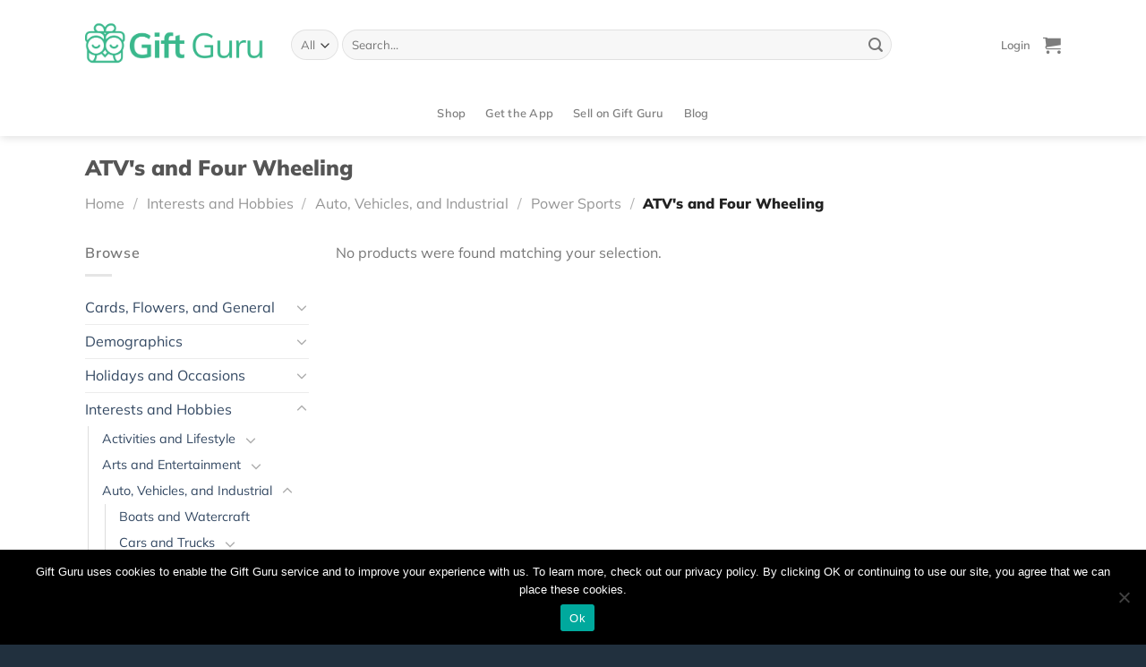

--- FILE ---
content_type: text/html; charset=UTF-8
request_url: https://giftguru.io/gift-idea-category/interests-hobbies/auto-vehicles-industrial/power-sports/atvs-four-wheeling/
body_size: 29285
content:
<!DOCTYPE html>
<html lang="en-US" class="loading-site no-js">
<head>
	<meta charset="UTF-8" />
	<link rel="profile" href="http://gmpg.org/xfn/11" />
	<link rel="pingback" href="https://giftguru.io/xmlrpc.php" />

	<script>(function(html){html.className = html.className.replace(/\bno-js\b/,'js')})(document.documentElement);</script>
<meta name='robots' content='index, follow, max-image-preview:large, max-snippet:-1, max-video-preview:-1' />
<meta name="viewport" content="width=device-width, initial-scale=1" /><script>window._wca = window._wca || [];</script>

	<!-- This site is optimized with the Yoast SEO plugin v25.0 - https://yoast.com/wordpress/plugins/seo/ -->
	<title>Great ATV&#039;s and Four Wheeling gift ideas - Gift Guru</title>
	<meta name="description" content="Find great gift ideas for ATV&#039;s and Four Wheeling! With Gift Guru you&#039;ll be ready to give great gifts for every person and occasion in your life!" />
	<link rel="canonical" href="https://giftguru.io/gift-idea-category/interests-hobbies/auto-vehicles-industrial/power-sports/atvs-four-wheeling/" />
	<meta property="og:locale" content="en_US" />
	<meta property="og:type" content="article" />
	<meta property="og:title" content="Great ATV&#039;s and Four Wheeling gift ideas - Gift Guru" />
	<meta property="og:description" content="Find great gift ideas for ATV&#039;s and Four Wheeling! With Gift Guru you&#039;ll be ready to give great gifts for every person and occasion in your life!" />
	<meta property="og:url" content="https://giftguru.io/gift-idea-category/interests-hobbies/auto-vehicles-industrial/power-sports/atvs-four-wheeling/" />
	<meta property="og:site_name" content="Gift Guru" />
	<meta name="twitter:card" content="summary_large_image" />
	<script type="application/ld+json" class="yoast-schema-graph">{"@context":"https://schema.org","@graph":[{"@type":"CollectionPage","@id":"https://giftguru.io/gift-idea-category/interests-hobbies/auto-vehicles-industrial/power-sports/atvs-four-wheeling/","url":"https://giftguru.io/gift-idea-category/interests-hobbies/auto-vehicles-industrial/power-sports/atvs-four-wheeling/","name":"Great ATV's and Four Wheeling gift ideas - Gift Guru","isPartOf":{"@id":"https://giftguru.io/#website"},"description":"Find great gift ideas for ATV's and Four Wheeling! With Gift Guru you'll be ready to give great gifts for every person and occasion in your life!","breadcrumb":{"@id":"https://giftguru.io/gift-idea-category/interests-hobbies/auto-vehicles-industrial/power-sports/atvs-four-wheeling/#breadcrumb"},"inLanguage":"en-US"},{"@type":"BreadcrumbList","@id":"https://giftguru.io/gift-idea-category/interests-hobbies/auto-vehicles-industrial/power-sports/atvs-four-wheeling/#breadcrumb","itemListElement":[{"@type":"ListItem","position":1,"name":"Home","item":"https://giftguru.io/"},{"@type":"ListItem","position":2,"name":"Interests and Hobbies","item":"https://giftguru.io/gift-idea-category/interests-hobbies/"},{"@type":"ListItem","position":3,"name":"Auto, Vehicles, and Industrial","item":"https://giftguru.io/gift-idea-category/interests-hobbies/auto-vehicles-industrial/"},{"@type":"ListItem","position":4,"name":"Power Sports","item":"https://giftguru.io/gift-idea-category/interests-hobbies/auto-vehicles-industrial/power-sports/"},{"@type":"ListItem","position":5,"name":"ATV's and Four Wheeling"}]},{"@type":"WebSite","@id":"https://giftguru.io/#website","url":"https://giftguru.io/","name":"Gift Guru","description":"Great gifts, on-time, for every occasion!","potentialAction":[{"@type":"SearchAction","target":{"@type":"EntryPoint","urlTemplate":"https://giftguru.io/?s={search_term_string}"},"query-input":{"@type":"PropertyValueSpecification","valueRequired":true,"valueName":"search_term_string"}}],"inLanguage":"en-US"}]}</script>
	<!-- / Yoast SEO plugin. -->


<link rel='dns-prefetch' href='//player.vimeo.com' />
<link rel='dns-prefetch' href='//stats.wp.com' />
<link rel='prefetch' href='https://giftguru.io/wp-content/themes/flatsome/assets/js/flatsome.js?ver=e1ad26bd5672989785e1' />
<link rel='prefetch' href='https://giftguru.io/wp-content/themes/flatsome/assets/js/chunk.slider.js?ver=3.19.11' />
<link rel='prefetch' href='https://giftguru.io/wp-content/themes/flatsome/assets/js/chunk.popups.js?ver=3.19.11' />
<link rel='prefetch' href='https://giftguru.io/wp-content/themes/flatsome/assets/js/chunk.tooltips.js?ver=3.19.11' />
<link rel='prefetch' href='https://giftguru.io/wp-content/themes/flatsome/assets/js/woocommerce.js?ver=dd6035ce106022a74757' />
<link rel="alternate" type="application/rss+xml" title="Gift Guru &raquo; Feed" href="https://giftguru.io/feed/" />
<link rel="alternate" type="application/rss+xml" title="Gift Guru &raquo; ATV&#039;s and Four Wheeling Category Feed" href="https://giftguru.io/gift-idea-category/interests-hobbies/auto-vehicles-industrial/power-sports/atvs-four-wheeling/feed/" />
<script type="text/javascript">
/* <![CDATA[ */
window._wpemojiSettings = {"baseUrl":"https:\/\/s.w.org\/images\/core\/emoji\/15.0.3\/72x72\/","ext":".png","svgUrl":"https:\/\/s.w.org\/images\/core\/emoji\/15.0.3\/svg\/","svgExt":".svg","source":{"concatemoji":"https:\/\/giftguru.io\/wp-includes\/js\/wp-emoji-release.min.js?ver=6.6.4"}};
/*! This file is auto-generated */
!function(i,n){var o,s,e;function c(e){try{var t={supportTests:e,timestamp:(new Date).valueOf()};sessionStorage.setItem(o,JSON.stringify(t))}catch(e){}}function p(e,t,n){e.clearRect(0,0,e.canvas.width,e.canvas.height),e.fillText(t,0,0);var t=new Uint32Array(e.getImageData(0,0,e.canvas.width,e.canvas.height).data),r=(e.clearRect(0,0,e.canvas.width,e.canvas.height),e.fillText(n,0,0),new Uint32Array(e.getImageData(0,0,e.canvas.width,e.canvas.height).data));return t.every(function(e,t){return e===r[t]})}function u(e,t,n){switch(t){case"flag":return n(e,"\ud83c\udff3\ufe0f\u200d\u26a7\ufe0f","\ud83c\udff3\ufe0f\u200b\u26a7\ufe0f")?!1:!n(e,"\ud83c\uddfa\ud83c\uddf3","\ud83c\uddfa\u200b\ud83c\uddf3")&&!n(e,"\ud83c\udff4\udb40\udc67\udb40\udc62\udb40\udc65\udb40\udc6e\udb40\udc67\udb40\udc7f","\ud83c\udff4\u200b\udb40\udc67\u200b\udb40\udc62\u200b\udb40\udc65\u200b\udb40\udc6e\u200b\udb40\udc67\u200b\udb40\udc7f");case"emoji":return!n(e,"\ud83d\udc26\u200d\u2b1b","\ud83d\udc26\u200b\u2b1b")}return!1}function f(e,t,n){var r="undefined"!=typeof WorkerGlobalScope&&self instanceof WorkerGlobalScope?new OffscreenCanvas(300,150):i.createElement("canvas"),a=r.getContext("2d",{willReadFrequently:!0}),o=(a.textBaseline="top",a.font="600 32px Arial",{});return e.forEach(function(e){o[e]=t(a,e,n)}),o}function t(e){var t=i.createElement("script");t.src=e,t.defer=!0,i.head.appendChild(t)}"undefined"!=typeof Promise&&(o="wpEmojiSettingsSupports",s=["flag","emoji"],n.supports={everything:!0,everythingExceptFlag:!0},e=new Promise(function(e){i.addEventListener("DOMContentLoaded",e,{once:!0})}),new Promise(function(t){var n=function(){try{var e=JSON.parse(sessionStorage.getItem(o));if("object"==typeof e&&"number"==typeof e.timestamp&&(new Date).valueOf()<e.timestamp+604800&&"object"==typeof e.supportTests)return e.supportTests}catch(e){}return null}();if(!n){if("undefined"!=typeof Worker&&"undefined"!=typeof OffscreenCanvas&&"undefined"!=typeof URL&&URL.createObjectURL&&"undefined"!=typeof Blob)try{var e="postMessage("+f.toString()+"("+[JSON.stringify(s),u.toString(),p.toString()].join(",")+"));",r=new Blob([e],{type:"text/javascript"}),a=new Worker(URL.createObjectURL(r),{name:"wpTestEmojiSupports"});return void(a.onmessage=function(e){c(n=e.data),a.terminate(),t(n)})}catch(e){}c(n=f(s,u,p))}t(n)}).then(function(e){for(var t in e)n.supports[t]=e[t],n.supports.everything=n.supports.everything&&n.supports[t],"flag"!==t&&(n.supports.everythingExceptFlag=n.supports.everythingExceptFlag&&n.supports[t]);n.supports.everythingExceptFlag=n.supports.everythingExceptFlag&&!n.supports.flag,n.DOMReady=!1,n.readyCallback=function(){n.DOMReady=!0}}).then(function(){return e}).then(function(){var e;n.supports.everything||(n.readyCallback(),(e=n.source||{}).concatemoji?t(e.concatemoji):e.wpemoji&&e.twemoji&&(t(e.twemoji),t(e.wpemoji)))}))}((window,document),window._wpemojiSettings);
/* ]]> */
</script>
<style id='wp-emoji-styles-inline-css' type='text/css'>

	img.wp-smiley, img.emoji {
		display: inline !important;
		border: none !important;
		box-shadow: none !important;
		height: 1em !important;
		width: 1em !important;
		margin: 0 0.07em !important;
		vertical-align: -0.1em !important;
		background: none !important;
		padding: 0 !important;
	}
</style>
<style id='wp-block-library-inline-css' type='text/css'>
:root{--wp-admin-theme-color:#007cba;--wp-admin-theme-color--rgb:0,124,186;--wp-admin-theme-color-darker-10:#006ba1;--wp-admin-theme-color-darker-10--rgb:0,107,161;--wp-admin-theme-color-darker-20:#005a87;--wp-admin-theme-color-darker-20--rgb:0,90,135;--wp-admin-border-width-focus:2px;--wp-block-synced-color:#7a00df;--wp-block-synced-color--rgb:122,0,223;--wp-bound-block-color:var(--wp-block-synced-color)}@media (min-resolution:192dpi){:root{--wp-admin-border-width-focus:1.5px}}.wp-element-button{cursor:pointer}:root{--wp--preset--font-size--normal:16px;--wp--preset--font-size--huge:42px}:root .has-very-light-gray-background-color{background-color:#eee}:root .has-very-dark-gray-background-color{background-color:#313131}:root .has-very-light-gray-color{color:#eee}:root .has-very-dark-gray-color{color:#313131}:root .has-vivid-green-cyan-to-vivid-cyan-blue-gradient-background{background:linear-gradient(135deg,#00d084,#0693e3)}:root .has-purple-crush-gradient-background{background:linear-gradient(135deg,#34e2e4,#4721fb 50%,#ab1dfe)}:root .has-hazy-dawn-gradient-background{background:linear-gradient(135deg,#faaca8,#dad0ec)}:root .has-subdued-olive-gradient-background{background:linear-gradient(135deg,#fafae1,#67a671)}:root .has-atomic-cream-gradient-background{background:linear-gradient(135deg,#fdd79a,#004a59)}:root .has-nightshade-gradient-background{background:linear-gradient(135deg,#330968,#31cdcf)}:root .has-midnight-gradient-background{background:linear-gradient(135deg,#020381,#2874fc)}.has-regular-font-size{font-size:1em}.has-larger-font-size{font-size:2.625em}.has-normal-font-size{font-size:var(--wp--preset--font-size--normal)}.has-huge-font-size{font-size:var(--wp--preset--font-size--huge)}.has-text-align-center{text-align:center}.has-text-align-left{text-align:left}.has-text-align-right{text-align:right}#end-resizable-editor-section{display:none}.aligncenter{clear:both}.items-justified-left{justify-content:flex-start}.items-justified-center{justify-content:center}.items-justified-right{justify-content:flex-end}.items-justified-space-between{justify-content:space-between}.screen-reader-text{border:0;clip:rect(1px,1px,1px,1px);clip-path:inset(50%);height:1px;margin:-1px;overflow:hidden;padding:0;position:absolute;width:1px;word-wrap:normal!important}.screen-reader-text:focus{background-color:#ddd;clip:auto!important;clip-path:none;color:#444;display:block;font-size:1em;height:auto;left:5px;line-height:normal;padding:15px 23px 14px;text-decoration:none;top:5px;width:auto;z-index:100000}html :where(.has-border-color){border-style:solid}html :where([style*=border-top-color]){border-top-style:solid}html :where([style*=border-right-color]){border-right-style:solid}html :where([style*=border-bottom-color]){border-bottom-style:solid}html :where([style*=border-left-color]){border-left-style:solid}html :where([style*=border-width]){border-style:solid}html :where([style*=border-top-width]){border-top-style:solid}html :where([style*=border-right-width]){border-right-style:solid}html :where([style*=border-bottom-width]){border-bottom-style:solid}html :where([style*=border-left-width]){border-left-style:solid}html :where(img[class*=wp-image-]){height:auto;max-width:100%}:where(figure){margin:0 0 1em}html :where(.is-position-sticky){--wp-admin--admin-bar--position-offset:var(--wp-admin--admin-bar--height,0px)}@media screen and (max-width:600px){html :where(.is-position-sticky){--wp-admin--admin-bar--position-offset:0px}}
</style>
<link rel='stylesheet' id='cookie-notice-front-css' href='https://giftguru.io/wp-content/plugins/cookie-notice/css/front.min.css?ver=2.5.6' type='text/css' media='all' />
<link rel='stylesheet' id='frontcss-css' href='https://giftguru.io/wp-content/plugins/product-video-for-woocommerce/front/css/afpv_front.css?ver=3.4.1' type='text/css' media='all' />
<link rel='stylesheet' id='fontawesome-icons-css' href='https://giftguru.io/wp-content/plugins/product-video-for-woocommerce/front/js/fontawesome/css/fontawesome.min.css?ver=6.0.0' type='text/css' media='all' />
<link rel='stylesheet' id='fontawesome-min-css' href='https://giftguru.io/wp-content/plugins/product-video-for-woocommerce/front/js/fontawesome/css/all.min.css?ver=6.0.0' type='text/css' media='all' />
<style id='woocommerce-inline-inline-css' type='text/css'>
.woocommerce form .form-row .required { visibility: visible; }
</style>
<link rel='stylesheet' id='style_login_widget-css' href='https://giftguru.io/wp-content/plugins/miniorange-oauth-oidc-single-sign-on/resources/css/style_login_widget.css?ver=6.6.4' type='text/css' media='all' />
<link rel='stylesheet' id='wcfm_login_css-css' href='https://giftguru.io/wp-content/plugins/wc-frontend-manager/includes/libs/login-popup/wcfm-login.css?ver=6.7.14' type='text/css' media='all' />
<link rel='stylesheet' id='wcfm_core_css-css' href='https://giftguru.io/wp-content/plugins/wc-frontend-manager/assets/css/min/wcfm-style-core.css?ver=6.7.14' type='text/css' media='all' />
<link rel='stylesheet' id='wcfmvm_custom_subscribe_button_css-css' href='https://giftguru.io/wp-content/uploads/wcfm/wcfmvm-style-custom-subscribe-button-1618261882.css?ver=2.11.5' type='text/css' media='all' />
<link rel='stylesheet' id='jquery-ui-style-css' href='https://giftguru.io/wp-content/plugins/woocommerce/assets/css/jquery-ui/jquery-ui.min.css?ver=8.3.3' type='text/css' media='all' />
<link rel='stylesheet' id='wcfm_fa_icon_css-css' href='https://giftguru.io/wp-content/plugins/wc-frontend-manager/assets/fonts/font-awesome/css/wcfmicon.min.css?ver=6.7.14' type='text/css' media='all' />
<link rel='stylesheet' id='select2_css-css' href='https://giftguru.io/wp-content/plugins/wc-frontend-manager/includes/libs/select2/select2.css?ver=6.7.14' type='text/css' media='all' />
<link rel='stylesheet' id='flatsome-main-css' href='https://giftguru.io/wp-content/themes/flatsome/assets/css/flatsome.css?ver=3.19.11' type='text/css' media='all' />
<style id='flatsome-main-inline-css' type='text/css'>
@font-face {
				font-family: "fl-icons";
				font-display: block;
				src: url(https://giftguru.io/wp-content/themes/flatsome/assets/css/icons/fl-icons.eot?v=3.19.11);
				src:
					url(https://giftguru.io/wp-content/themes/flatsome/assets/css/icons/fl-icons.eot#iefix?v=3.19.11) format("embedded-opentype"),
					url(https://giftguru.io/wp-content/themes/flatsome/assets/css/icons/fl-icons.woff2?v=3.19.11) format("woff2"),
					url(https://giftguru.io/wp-content/themes/flatsome/assets/css/icons/fl-icons.ttf?v=3.19.11) format("truetype"),
					url(https://giftguru.io/wp-content/themes/flatsome/assets/css/icons/fl-icons.woff?v=3.19.11) format("woff"),
					url(https://giftguru.io/wp-content/themes/flatsome/assets/css/icons/fl-icons.svg?v=3.19.11#fl-icons) format("svg");
			}
</style>
<link rel='stylesheet' id='flatsome-shop-css' href='https://giftguru.io/wp-content/themes/flatsome/assets/css/flatsome-shop.css?ver=3.19.11' type='text/css' media='all' />
<link rel='stylesheet' id='flatsome-style-css' href='https://giftguru.io/wp-content/themes/flatsome/style.css?ver=3.19.11' type='text/css' media='all' />
<script type="text/javascript" id="cookie-notice-front-js-before">
/* <![CDATA[ */
var cnArgs = {"ajaxUrl":"https:\/\/giftguru.io\/wp-admin\/admin-ajax.php","nonce":"d8ba03165c","hideEffect":"fade","position":"bottom","onScroll":false,"onScrollOffset":100,"onClick":false,"cookieName":"cookie_notice_accepted","cookieTime":2592000,"cookieTimeRejected":2592000,"globalCookie":false,"redirection":false,"cache":true,"revokeCookies":false,"revokeCookiesOpt":"automatic"};
/* ]]> */
</script>
<script type="text/javascript" src="https://giftguru.io/wp-content/plugins/cookie-notice/js/front.min.js?ver=2.5.6" id="cookie-notice-front-js"></script>
<script type="text/javascript" src="https://giftguru.io/wp-includes/js/jquery/jquery.min.js?ver=3.7.1" id="jquery-core-js"></script>
<script type="text/javascript" src="https://giftguru.io/wp-includes/js/jquery/jquery-migrate.min.js?ver=3.4.1" id="jquery-migrate-js"></script>
<script type="text/javascript" src="https://giftguru.io/wp-content/plugins/product-video-for-woocommerce/front/js/html5lightbox.js?ver=1.0.0" id="html5lightbox-js"></script>
<script type="text/javascript" id="afpv-html5-gallery-js-extra">
/* <![CDATA[ */
var afpv_gallery_thumb_setting = {"afpv_gallery_pos":"pv_gallery_thumbnail_bottom_position","afpv_gallery_thumbnail_to_show":"4","afpv_arrows_gallery_controller":"yes","afpv_dots_gallery_controller":"yes","active_theme":"flatsome","current_page":"","vimeo_mute":"1","lightbox_enb":"html5_lightbox_template"};
/* ]]> */
</script>
<script type="text/javascript" src="https://giftguru.io/wp-content/plugins/product-video-for-woocommerce/front/js/afpv-html5-gallery.js?ver=1.0.0" id="afpv-html5-gallery-js"></script>
<script type="text/javascript" src="https://giftguru.io/wp-content/plugins/woocommerce/assets/js/jquery-blockui/jquery.blockUI.min.js?ver=2.7.0-wc.8.3.3" id="jquery-blockui-js" data-wp-strategy="defer"></script>
<script type="text/javascript" src="https://giftguru.io/wp-content/plugins/woocommerce/assets/js/js-cookie/js.cookie.min.js?ver=2.1.4-wc.8.3.3" id="js-cookie-js" data-wp-strategy="defer"></script>
<script type="text/javascript" src="https://stats.wp.com/s-202604.js" id="woocommerce-analytics-js" defer="defer" data-wp-strategy="defer"></script>
<link rel="https://api.w.org/" href="https://giftguru.io/wp-json/" /><link rel="alternate" title="JSON" type="application/json" href="https://giftguru.io/wp-json/wp/v2/product_cat/2306" /><link rel="EditURI" type="application/rsd+xml" title="RSD" href="https://giftguru.io/xmlrpc.php?rsd" />
<meta name="generator" content="WordPress 6.6.4" />
<meta name="generator" content="WooCommerce 8.3.3" />
<meta name="generator" content="Redux 4.3.12" />	<style>img#wpstats{display:none}</style>
		<!-- Google tag (gtag.js) -->
<script async src="https://www.googletagmanager.com/gtag/js?id=G-EB8CRY74DK"></script>
<script>
  window.dataLayer = window.dataLayer || [];
  function gtag(){dataLayer.push(arguments);}
  gtag('js', new Date());

  gtag('config', 'G-EB8CRY74DK');
</script>

<!-- Meta Pixel Code -->
<script>
!function(f,b,e,v,n,t,s)
{if(f.fbq)return;n=f.fbq=function(){n.callMethod?
n.callMethod.apply(n,arguments):n.queue.push(arguments)};
if(!f._fbq)f._fbq=n;n.push=n;n.loaded=!0;n.version='2.0';
n.queue=[];t=b.createElement(e);t.async=!0;
t.src=v;s=b.getElementsByTagName(e)[0];
s.parentNode.insertBefore(t,s)}(window, document,'script',
'https://connect.facebook.net/en_US/fbevents.js');
fbq('init', '775448915988772');
fbq('track', 'PageView');
</script>
<noscript><img height="1" width="1" style="display:none"
src="https://www.facebook.com/tr?id=775448915988772&ev=PageView&noscript=1"
/></noscript>
<!-- End Meta Pixel Code -->

<meta name='ir-site-verification-token' value='-1496654467' />	<noscript><style>.woocommerce-product-gallery{ opacity: 1 !important; }</style></noscript>
	<link rel="icon" href="https://giftguru.io/wp-content/uploads/2020/04/cropped-favicon-logo-1-32x32.png" sizes="32x32" />
<link rel="icon" href="https://giftguru.io/wp-content/uploads/2020/04/cropped-favicon-logo-1-192x192.png" sizes="192x192" />
<link rel="apple-touch-icon" href="https://giftguru.io/wp-content/uploads/2020/04/cropped-favicon-logo-1-180x180.png" />
<meta name="msapplication-TileImage" content="https://giftguru.io/wp-content/uploads/2020/04/cropped-favicon-logo-1-270x270.png" />
<style id="custom-css" type="text/css">:root {--primary-color: #3ab88c;--fs-color-primary: #3ab88c;--fs-color-secondary: #313f9b;--fs-color-success: #4b354a;--fs-color-alert: #eeb524;--fs-experimental-link-color: #334862;--fs-experimental-link-color-hover: #111;}.tooltipster-base {--tooltip-color: #fff;--tooltip-bg-color: #000;}.off-canvas-right .mfp-content, .off-canvas-left .mfp-content {--drawer-width: 300px;}.off-canvas .mfp-content.off-canvas-cart {--drawer-width: 360px;}.container-width, .full-width .ubermenu-nav, .container, .row{max-width: 1120px}.row.row-collapse{max-width: 1090px}.row.row-small{max-width: 1112.5px}.row.row-large{max-width: 1150px}.header-main{height: 100px}#logo img{max-height: 100px}#logo{width:200px;}.header-bottom{min-height: 20px}.header-top{min-height: 30px}.transparent .header-main{height: 90px}.transparent #logo img{max-height: 90px}.has-transparent + .page-title:first-of-type,.has-transparent + #main > .page-title,.has-transparent + #main > div > .page-title,.has-transparent + #main .page-header-wrapper:first-of-type .page-title{padding-top: 140px;}.header.show-on-scroll,.stuck .header-main{height:70px!important}.stuck #logo img{max-height: 70px!important}.search-form{ width: 85%;}.header-bottom {background-color: #ffffff}.header-main .nav > li > a{line-height: 16px }.header-bottom-nav > li > a{line-height: 32px }@media (max-width: 549px) {.header-main{height: 70px}#logo img{max-height: 70px}}body{font-family: Mulish, sans-serif;}body {font-weight: 400;font-style: normal;}.nav > li > a {font-family: Mulish, sans-serif;}.mobile-sidebar-levels-2 .nav > li > ul > li > a {font-family: Mulish, sans-serif;}.nav > li > a,.mobile-sidebar-levels-2 .nav > li > ul > li > a {font-weight: 600;font-style: normal;}h1,h2,h3,h4,h5,h6,.heading-font, .off-canvas-center .nav-sidebar.nav-vertical > li > a{font-family: Mulish, sans-serif;}h1,h2,h3,h4,h5,h6,.heading-font,.banner h1,.banner h2 {font-weight: 900;font-style: normal;}.alt-font{font-family: "Dancing Script", sans-serif;}.alt-font {font-weight: 400!important;font-style: normal!important;}.breadcrumbs{text-transform: none;}button,.button{text-transform: none;}.nav > li > a, .links > li > a{text-transform: none;}.section-title span{text-transform: none;}h3.widget-title,span.widget-title{text-transform: none;}.has-equal-box-heights .box-image {padding-top: 100%;}input[type='submit'], input[type="button"], button:not(.icon), .button:not(.icon){border-radius: 50px!important}.shop-page-title.featured-title .title-bg{background-image: url(https://giftguru.io/wp-content/uploads/2021/03/appic-fKqo8mXSA3o-unsplash.jpg)!important;}@media screen and (min-width: 550px){.products .box-vertical .box-image{min-width: 247px!important;width: 247px!important;}}.footer-1{background-color: #253544}.footer-2{background-color: #253544}.absolute-footer, html{background-color: #21303e}.page-title-small + main .product-container > .row{padding-top:0;}.nav-vertical-fly-out > li + li {border-top-width: 1px; border-top-style: solid;}/* Custom CSS *//**.page-id-60784 .message-container.container.medium-text-center {font-size: 0px;}.page-id-60784 a.showlogin {font-size: 0px !important;}.page-id-60784 a.showlogin:after {content: "Login or Signup to track your orders and gifts here and in the mobile app.";font-size: 16px;}**/.label-new.menu-item > a:after{content:"New";}.label-hot.menu-item > a:after{content:"Hot";}.label-sale.menu-item > a:after{content:"Sale";}.label-popular.menu-item > a:after{content:"Popular";}</style>		<style type="text/css" id="wp-custom-css">
			/** Header Button **/
a.button.primary.is-larger.lowercase.get span{
    font-size: 17px;
}

a.button.site-btn{
	font-size: 17px;
  font-weight: 800;
  font-style: normal;
  line-height: normal;
  letter-spacing: -0.31px;
  text-align: center; 
}
.btn-font{
	font-size: .8em;
	padding: 10px 20px;}
.btn-white-full span{
	color: #3ab88c;
}
.btn-white-outline {
	color: #fff !important; 
}
.btn-green{
	
}
/** Home Sections **/
/** Hero Home Page **/
.hero-left{
  font-weight: 600;
  line-height: 2.05;
  letter-spacing: -0.83px;
}

.hero-right{
	padding-bottom:0;
}
/** Hide footer payment icons **/
.payment-icons {
	display: none;
}
/** Radius to corners **/
/** Products **/
.product-small img {
	border-radius: 16px;
}

.product-small .box-image {
	border-radius: 16px;
}
.woocommerce-product-gallery .flickity-viewport {
	border-radius: 16px;
}
/** Categories **/
.product-category .box-image {
	border-radius: 11px;
}
/** Blog Posts **/
.post-item .box-image {
	border-radius: 27px 27px 0 0;
}
.post-item .box-text {
	border-radius: 0 0 27px 27px;
}
/** Instagram **/

.instagram .img {
	border-radius: 26px;
}

/** Hide default Woocommerce logins **/
/** My account page, when not logged in **/
.account-login-inner {
	display: none;
} 
/** My account page, hide edit password **/
.edit-account fieldset {
	display: none;
}

/** ---Global and General--- **/
/** Left and Right text **/
.no-bottom-padding {
	padding-bottom: 0px !important;
}

/** Footer **/
.footer-logos-1 {
	max-width: 151px;
}
.footer-logos-2{
	display:flex;
}
.footer-logos-2 > a + a{
	margin-left:12px;
}
.footer-logos-2 img{
	max-width:58px;
	
}
.footer-1 .widget-title,
.footer-1 .menu > li:first-child > a
{ font-size: 15px;
  font-weight: 800;
  font-stretch: normal;
  font-style: normal;
  line-height: normal;
  letter-spacing: 0.94px;
  color: #ffffff; 
	text-transform:uppercase;
	margin-top:0;
}
.footer-1 .widget-title + .is-divider{
	display:none
}
.footer-1 .menu li,
.footer-1 .menu li + li{
	border:none
}
.footer-1 .menu li{
	margin-top:10px;
}
.footer-1 .menu > li:first-child{
	margin-top:0
}
.footer-1 .menu li a
{
	font-size: 15px;
  font-weight: 300;
  font-style: normal;
  line-height: normal;
  letter-spacing: -0.63px;
  color: #ffffff;
	padding: 0;
}
.footer-1 .menu li a:hover,
.footer-1 .social-icons a:hover{
	color:#3ab88c !important;
}
.absolute-footer{
	padding:20px 0;
}
.absolute-footer .container > div{
	padding:0;
	color: #fff;
	  font-size: 15px;
  font-weight: 600;
  font-style: normal;
  line-height: normal;
  letter-spacing: -0.63px;
  color: #ffffff;
}
.absolute-footer .footer-text > a + a{margin-left:20px;}
.footer.footer-1{
	padding-bottom:15px;
	padding-top:38px;
}
.footer-logos-1{
	margin-bottom:15px;
}
.footer-1 .social-icons{
	margin-top:20px;
}
.footer-1 .social-icons a{
	margin:0 18px 0 0;
	font-size:22px;
}
.footer-1 > .row {
	padding-bottom:20px;
}
.icon-box-text .img {
    margin-bottom: 1em !important;
}
.product-small.box img {
    width: 203px;
    height: 243px;
    object-fit: cover;
}
.bitnami-corner-image{
	display: none;
}
.no-image-padding .img {
	margin-bottom: 0 !important;
}
.page-id-62918 header#header {
    display: none;
}
.page-id-62918 #wcfm-main-content {
	padding: 0px 0px;
}
.console-sidebar-right .sidebar-header{
    padding: 8px 15px 0 15px !important;
}
.chat-content .chat-bottom {
    position: relative !important;
}
/**div#FBC_sidebar_left {
    position: relative !important;
}**/
div#FBC_cnv {
    height: 500px!important;
}

@media screen and (min-width: 783px) and (max-width: 1024px){
	div#FBC_sidebar_left {
    width: 100% !important;
		position:relative !important;
}
div#FBC_popup_cnv {
    width: 100% !important;
    margin: 0 auto !important;
}
div#FBC_sidebar_right {
    width: 100% !important;
    position: relative !important;
	padding: 0px 0px 15px 0px;
}
}
@media screen and (max-width:480px){
	.console-sidebar-right .sidebar-header{
		height: 50px !important;
	}
}
#wcfm-main-contentainer textarea {
    resize: vertical !important;
}		</style>
		            <script type="text/javascript">
                jQuery(document).ready(function($) {
                    setTimeout(function() {
                        if ($('.wcfm_fbc_chatwindow').length > 0) {
                            $('.wcfm-chat-now').each(function() {
                                $(this).click(function() {
                                    $('.wcfm_fbc_chatwindow').toggleClass('wcfm_custom_hide', function() {
                                        if ($('.wcfm_fbc_chatwindow').hasClass('wcfm_custom_hide')) {
                                            $('#FBC_chat_btn').hide();
                                            $('#FBC_chat').show();
                                        }
                                    });
                                });
                            });
                        }
                    }, 2000);
                });
            </script>
        <style id="kirki-inline-styles">/* cyrillic-ext */
@font-face {
  font-family: 'Mulish';
  font-style: normal;
  font-weight: 400;
  font-display: swap;
  src: url(https://giftguru.io/wp-content/fonts/mulish/1Ptvg83HX_SGhgqk0gotcqA.woff2) format('woff2');
  unicode-range: U+0460-052F, U+1C80-1C8A, U+20B4, U+2DE0-2DFF, U+A640-A69F, U+FE2E-FE2F;
}
/* cyrillic */
@font-face {
  font-family: 'Mulish';
  font-style: normal;
  font-weight: 400;
  font-display: swap;
  src: url(https://giftguru.io/wp-content/fonts/mulish/1Ptvg83HX_SGhgqk2wotcqA.woff2) format('woff2');
  unicode-range: U+0301, U+0400-045F, U+0490-0491, U+04B0-04B1, U+2116;
}
/* vietnamese */
@font-face {
  font-family: 'Mulish';
  font-style: normal;
  font-weight: 400;
  font-display: swap;
  src: url(https://giftguru.io/wp-content/fonts/mulish/1Ptvg83HX_SGhgqk0AotcqA.woff2) format('woff2');
  unicode-range: U+0102-0103, U+0110-0111, U+0128-0129, U+0168-0169, U+01A0-01A1, U+01AF-01B0, U+0300-0301, U+0303-0304, U+0308-0309, U+0323, U+0329, U+1EA0-1EF9, U+20AB;
}
/* latin-ext */
@font-face {
  font-family: 'Mulish';
  font-style: normal;
  font-weight: 400;
  font-display: swap;
  src: url(https://giftguru.io/wp-content/fonts/mulish/1Ptvg83HX_SGhgqk0QotcqA.woff2) format('woff2');
  unicode-range: U+0100-02BA, U+02BD-02C5, U+02C7-02CC, U+02CE-02D7, U+02DD-02FF, U+0304, U+0308, U+0329, U+1D00-1DBF, U+1E00-1E9F, U+1EF2-1EFF, U+2020, U+20A0-20AB, U+20AD-20C0, U+2113, U+2C60-2C7F, U+A720-A7FF;
}
/* latin */
@font-face {
  font-family: 'Mulish';
  font-style: normal;
  font-weight: 400;
  font-display: swap;
  src: url(https://giftguru.io/wp-content/fonts/mulish/1Ptvg83HX_SGhgqk3wot.woff2) format('woff2');
  unicode-range: U+0000-00FF, U+0131, U+0152-0153, U+02BB-02BC, U+02C6, U+02DA, U+02DC, U+0304, U+0308, U+0329, U+2000-206F, U+20AC, U+2122, U+2191, U+2193, U+2212, U+2215, U+FEFF, U+FFFD;
}
/* cyrillic-ext */
@font-face {
  font-family: 'Mulish';
  font-style: normal;
  font-weight: 600;
  font-display: swap;
  src: url(https://giftguru.io/wp-content/fonts/mulish/1Ptvg83HX_SGhgqk0gotcqA.woff2) format('woff2');
  unicode-range: U+0460-052F, U+1C80-1C8A, U+20B4, U+2DE0-2DFF, U+A640-A69F, U+FE2E-FE2F;
}
/* cyrillic */
@font-face {
  font-family: 'Mulish';
  font-style: normal;
  font-weight: 600;
  font-display: swap;
  src: url(https://giftguru.io/wp-content/fonts/mulish/1Ptvg83HX_SGhgqk2wotcqA.woff2) format('woff2');
  unicode-range: U+0301, U+0400-045F, U+0490-0491, U+04B0-04B1, U+2116;
}
/* vietnamese */
@font-face {
  font-family: 'Mulish';
  font-style: normal;
  font-weight: 600;
  font-display: swap;
  src: url(https://giftguru.io/wp-content/fonts/mulish/1Ptvg83HX_SGhgqk0AotcqA.woff2) format('woff2');
  unicode-range: U+0102-0103, U+0110-0111, U+0128-0129, U+0168-0169, U+01A0-01A1, U+01AF-01B0, U+0300-0301, U+0303-0304, U+0308-0309, U+0323, U+0329, U+1EA0-1EF9, U+20AB;
}
/* latin-ext */
@font-face {
  font-family: 'Mulish';
  font-style: normal;
  font-weight: 600;
  font-display: swap;
  src: url(https://giftguru.io/wp-content/fonts/mulish/1Ptvg83HX_SGhgqk0QotcqA.woff2) format('woff2');
  unicode-range: U+0100-02BA, U+02BD-02C5, U+02C7-02CC, U+02CE-02D7, U+02DD-02FF, U+0304, U+0308, U+0329, U+1D00-1DBF, U+1E00-1E9F, U+1EF2-1EFF, U+2020, U+20A0-20AB, U+20AD-20C0, U+2113, U+2C60-2C7F, U+A720-A7FF;
}
/* latin */
@font-face {
  font-family: 'Mulish';
  font-style: normal;
  font-weight: 600;
  font-display: swap;
  src: url(https://giftguru.io/wp-content/fonts/mulish/1Ptvg83HX_SGhgqk3wot.woff2) format('woff2');
  unicode-range: U+0000-00FF, U+0131, U+0152-0153, U+02BB-02BC, U+02C6, U+02DA, U+02DC, U+0304, U+0308, U+0329, U+2000-206F, U+20AC, U+2122, U+2191, U+2193, U+2212, U+2215, U+FEFF, U+FFFD;
}
/* cyrillic-ext */
@font-face {
  font-family: 'Mulish';
  font-style: normal;
  font-weight: 900;
  font-display: swap;
  src: url(https://giftguru.io/wp-content/fonts/mulish/1Ptvg83HX_SGhgqk0gotcqA.woff2) format('woff2');
  unicode-range: U+0460-052F, U+1C80-1C8A, U+20B4, U+2DE0-2DFF, U+A640-A69F, U+FE2E-FE2F;
}
/* cyrillic */
@font-face {
  font-family: 'Mulish';
  font-style: normal;
  font-weight: 900;
  font-display: swap;
  src: url(https://giftguru.io/wp-content/fonts/mulish/1Ptvg83HX_SGhgqk2wotcqA.woff2) format('woff2');
  unicode-range: U+0301, U+0400-045F, U+0490-0491, U+04B0-04B1, U+2116;
}
/* vietnamese */
@font-face {
  font-family: 'Mulish';
  font-style: normal;
  font-weight: 900;
  font-display: swap;
  src: url(https://giftguru.io/wp-content/fonts/mulish/1Ptvg83HX_SGhgqk0AotcqA.woff2) format('woff2');
  unicode-range: U+0102-0103, U+0110-0111, U+0128-0129, U+0168-0169, U+01A0-01A1, U+01AF-01B0, U+0300-0301, U+0303-0304, U+0308-0309, U+0323, U+0329, U+1EA0-1EF9, U+20AB;
}
/* latin-ext */
@font-face {
  font-family: 'Mulish';
  font-style: normal;
  font-weight: 900;
  font-display: swap;
  src: url(https://giftguru.io/wp-content/fonts/mulish/1Ptvg83HX_SGhgqk0QotcqA.woff2) format('woff2');
  unicode-range: U+0100-02BA, U+02BD-02C5, U+02C7-02CC, U+02CE-02D7, U+02DD-02FF, U+0304, U+0308, U+0329, U+1D00-1DBF, U+1E00-1E9F, U+1EF2-1EFF, U+2020, U+20A0-20AB, U+20AD-20C0, U+2113, U+2C60-2C7F, U+A720-A7FF;
}
/* latin */
@font-face {
  font-family: 'Mulish';
  font-style: normal;
  font-weight: 900;
  font-display: swap;
  src: url(https://giftguru.io/wp-content/fonts/mulish/1Ptvg83HX_SGhgqk3wot.woff2) format('woff2');
  unicode-range: U+0000-00FF, U+0131, U+0152-0153, U+02BB-02BC, U+02C6, U+02DA, U+02DC, U+0304, U+0308, U+0329, U+2000-206F, U+20AC, U+2122, U+2191, U+2193, U+2212, U+2215, U+FEFF, U+FFFD;
}/* vietnamese */
@font-face {
  font-family: 'Dancing Script';
  font-style: normal;
  font-weight: 400;
  font-display: swap;
  src: url(https://giftguru.io/wp-content/fonts/dancing-script/If2cXTr6YS-zF4S-kcSWSVi_sxjsohD9F50Ruu7BMSo3Rep8ltA.woff2) format('woff2');
  unicode-range: U+0102-0103, U+0110-0111, U+0128-0129, U+0168-0169, U+01A0-01A1, U+01AF-01B0, U+0300-0301, U+0303-0304, U+0308-0309, U+0323, U+0329, U+1EA0-1EF9, U+20AB;
}
/* latin-ext */
@font-face {
  font-family: 'Dancing Script';
  font-style: normal;
  font-weight: 400;
  font-display: swap;
  src: url(https://giftguru.io/wp-content/fonts/dancing-script/If2cXTr6YS-zF4S-kcSWSVi_sxjsohD9F50Ruu7BMSo3ROp8ltA.woff2) format('woff2');
  unicode-range: U+0100-02BA, U+02BD-02C5, U+02C7-02CC, U+02CE-02D7, U+02DD-02FF, U+0304, U+0308, U+0329, U+1D00-1DBF, U+1E00-1E9F, U+1EF2-1EFF, U+2020, U+20A0-20AB, U+20AD-20C0, U+2113, U+2C60-2C7F, U+A720-A7FF;
}
/* latin */
@font-face {
  font-family: 'Dancing Script';
  font-style: normal;
  font-weight: 400;
  font-display: swap;
  src: url(https://giftguru.io/wp-content/fonts/dancing-script/If2cXTr6YS-zF4S-kcSWSVi_sxjsohD9F50Ruu7BMSo3Sup8.woff2) format('woff2');
  unicode-range: U+0000-00FF, U+0131, U+0152-0153, U+02BB-02BC, U+02C6, U+02DA, U+02DC, U+0304, U+0308, U+0329, U+2000-206F, U+20AC, U+2122, U+2191, U+2193, U+2212, U+2215, U+FEFF, U+FFFD;
}</style></head>

<body class="archive tax-product_cat term-atvs-four-wheeling term-2306 theme-flatsome cookies-not-set woocommerce woocommerce-page woocommerce-no-js header-shadow lightbox nav-dropdown-has-arrow nav-dropdown-has-shadow nav-dropdown-has-border wcfm-theme-flatsome">


<a class="skip-link screen-reader-text" href="#main">Skip to content</a>

<div id="wrapper">

	
	<header id="header" class="header has-sticky sticky-jump">
		<div class="header-wrapper">
			<div id="masthead" class="header-main ">
      <div class="header-inner flex-row container logo-left medium-logo-center" role="navigation">

          <!-- Logo -->
          <div id="logo" class="flex-col logo">
            
<!-- Header logo -->
<a href="https://giftguru.io/" title="Gift Guru - Great gifts, on-time, for every occasion!" rel="home">
		<img width="1020" height="338" src="https://giftguru.io/wp-content/uploads/2020/04/Horizontal-Text-as-PNG-Copy-3-1024x339.png" class="header_logo header-logo" alt="Gift Guru"/><img  width="1020" height="338" src="https://giftguru.io/wp-content/uploads/2020/04/Horizontal-Text-as-PNG-Copy-3-1024x339.png" class="header-logo-dark" alt="Gift Guru"/></a>
          </div>

          <!-- Mobile Left Elements -->
          <div class="flex-col show-for-medium flex-left">
            <ul class="mobile-nav nav nav-left ">
              <li class="nav-icon has-icon">
  		<a href="#" data-open="#main-menu" data-pos="left" data-bg="main-menu-overlay" data-color="" class="is-small" aria-label="Menu" aria-controls="main-menu" aria-expanded="false">

		  <i class="icon-menu" ></i>
		  		</a>
	</li>
            </ul>
          </div>

          <!-- Left Elements -->
          <div class="flex-col hide-for-medium flex-left
            flex-grow">
            <ul class="header-nav header-nav-main nav nav-left " >
              <li class="header-search-form search-form html relative has-icon">
	<div class="header-search-form-wrapper">
		<div class="searchform-wrapper ux-search-box relative form-flat is-normal"><form role="search" method="get" class="searchform" action="https://giftguru.io/">
	<div class="flex-row relative">
					<div class="flex-col search-form-categories">
				<select class="search_categories resize-select mb-0" name="product_cat"><option value="" selected='selected'>All</option><option value="general">Cards, Flowers, and General</option><option value="demographics">Demographics</option><option value="holidays-occasions">Holidays and Occasions</option><option value="interests-hobbies">Interests and Hobbies</option></select>			</div>
						<div class="flex-col flex-grow">
			<label class="screen-reader-text" for="woocommerce-product-search-field-0">Search for:</label>
			<input type="search" id="woocommerce-product-search-field-0" class="search-field mb-0" placeholder="Search&hellip;" value="" name="s" />
			<input type="hidden" name="post_type" value="product" />
					</div>
		<div class="flex-col">
			<button type="submit" value="Search" class="ux-search-submit submit-button secondary button  icon mb-0" aria-label="Submit">
				<i class="icon-search" ></i>			</button>
		</div>
	</div>
	<div class="live-search-results text-left z-top"></div>
</form>
</div>	</div>
</li>
            </ul>
          </div>

          <!-- Right Elements -->
          <div class="flex-col hide-for-medium flex-right">
            <ul class="header-nav header-nav-main nav nav-right ">
              
<li class="account-item has-icon" >

	<a href="https://giftguru.io/my-account/" class="nav-top-link nav-top-not-logged-in is-small" title="Login" >
					<span>
			Login			</span>
				</a>




</li>
<li class="cart-item has-icon has-dropdown">

<a href="https://giftguru.io/cart/" class="header-cart-link is-small" title="Cart" >


    <i class="icon-shopping-cart"
    data-icon-label="0">
  </i>
  </a>

 <ul class="nav-dropdown nav-dropdown-default">
    <li class="html widget_shopping_cart">
      <div class="widget_shopping_cart_content">
        

	<div class="ux-mini-cart-empty flex flex-row-col text-center pt pb">
				<div class="ux-mini-cart-empty-icon">
			<svg xmlns="http://www.w3.org/2000/svg" viewBox="0 0 17 19" style="opacity:.1;height:80px;">
				<path d="M8.5 0C6.7 0 5.3 1.2 5.3 2.7v2H2.1c-.3 0-.6.3-.7.7L0 18.2c0 .4.2.8.6.8h15.7c.4 0 .7-.3.7-.7v-.1L15.6 5.4c0-.3-.3-.6-.7-.6h-3.2v-2c0-1.6-1.4-2.8-3.2-2.8zM6.7 2.7c0-.8.8-1.4 1.8-1.4s1.8.6 1.8 1.4v2H6.7v-2zm7.5 3.4 1.3 11.5h-14L2.8 6.1h2.5v1.4c0 .4.3.7.7.7.4 0 .7-.3.7-.7V6.1h3.5v1.4c0 .4.3.7.7.7s.7-.3.7-.7V6.1h2.6z" fill-rule="evenodd" clip-rule="evenodd" fill="currentColor"></path>
			</svg>
		</div>
				<p class="woocommerce-mini-cart__empty-message empty">No products in the cart.</p>
					<p class="return-to-shop">
				<a class="button primary wc-backward" href="https://giftguru.io/discover/">
					Return to shop				</a>
			</p>
				</div>


      </div>
    </li>
     </ul>

</li>
            </ul>
          </div>

          <!-- Mobile Right Elements -->
          <div class="flex-col show-for-medium flex-right">
            <ul class="mobile-nav nav nav-right ">
              <li class="cart-item has-icon">


		<a href="https://giftguru.io/cart/" class="header-cart-link is-small off-canvas-toggle nav-top-link" title="Cart" data-open="#cart-popup" data-class="off-canvas-cart" data-pos="right" >

    <i class="icon-shopping-cart"
    data-icon-label="0">
  </i>
  </a>


  <!-- Cart Sidebar Popup -->
  <div id="cart-popup" class="mfp-hide">
  <div class="cart-popup-inner inner-padding cart-popup-inner--sticky">
      <div class="cart-popup-title text-center">
          <span class="heading-font uppercase">Cart</span>
          <div class="is-divider"></div>
      </div>
	  <div class="widget_shopping_cart">
		  <div class="widget_shopping_cart_content">
			  

	<div class="ux-mini-cart-empty flex flex-row-col text-center pt pb">
				<div class="ux-mini-cart-empty-icon">
			<svg xmlns="http://www.w3.org/2000/svg" viewBox="0 0 17 19" style="opacity:.1;height:80px;">
				<path d="M8.5 0C6.7 0 5.3 1.2 5.3 2.7v2H2.1c-.3 0-.6.3-.7.7L0 18.2c0 .4.2.8.6.8h15.7c.4 0 .7-.3.7-.7v-.1L15.6 5.4c0-.3-.3-.6-.7-.6h-3.2v-2c0-1.6-1.4-2.8-3.2-2.8zM6.7 2.7c0-.8.8-1.4 1.8-1.4s1.8.6 1.8 1.4v2H6.7v-2zm7.5 3.4 1.3 11.5h-14L2.8 6.1h2.5v1.4c0 .4.3.7.7.7.4 0 .7-.3.7-.7V6.1h3.5v1.4c0 .4.3.7.7.7s.7-.3.7-.7V6.1h2.6z" fill-rule="evenodd" clip-rule="evenodd" fill="currentColor"></path>
			</svg>
		</div>
				<p class="woocommerce-mini-cart__empty-message empty">No products in the cart.</p>
					<p class="return-to-shop">
				<a class="button primary wc-backward" href="https://giftguru.io/discover/">
					Return to shop				</a>
			</p>
				</div>


		  </div>
	  </div>
               </div>
  </div>

</li>
            </ul>
          </div>

      </div>

      </div>
<div id="wide-nav" class="header-bottom wide-nav flex-has-center hide-for-medium">
    <div class="flex-row container">

            
                        <div class="flex-col hide-for-medium flex-center">
                <ul class="nav header-nav header-bottom-nav nav-center  nav-line nav-spacing-large nav-uppercase">
                    <li id="menu-item-61793" class="menu-item menu-item-type-post_type menu-item-object-page menu-item-61793 menu-item-design-default"><a href="https://giftguru.io/discover/" class="nav-top-link">Shop</a></li>
<li id="menu-item-79641" class="menu-item menu-item-type-post_type menu-item-object-page menu-item-79641 menu-item-design-default"><a href="https://giftguru.io/mobileapp/" class="nav-top-link">Get the App</a></li>
<li id="menu-item-79418" class="menu-item menu-item-type-post_type menu-item-object-page menu-item-79418 menu-item-design-default"><a href="https://giftguru.io/retailers/" class="nav-top-link">Sell on Gift Guru</a></li>
<li id="menu-item-120226" class="menu-item menu-item-type-post_type menu-item-object-page menu-item-120226 menu-item-design-default"><a href="https://giftguru.io/blog/" class="nav-top-link">Blog</a></li>
                </ul>
            </div>
            
            
            
    </div>
</div>

<div class="header-bg-container fill"><div class="header-bg-image fill"></div><div class="header-bg-color fill"></div></div>		</div>
	</header>

	<div class="shop-page-title category-page-title page-title ">
	<div class="page-title-inner flex-row  medium-flex-wrap container">
		<div class="flex-col flex-grow medium-text-center">
					<h1 class="shop-page-title is-xlarge">ATV's and Four Wheeling</h1>
		<div class="is-medium">
	<nav class="woocommerce-breadcrumb breadcrumbs "><a href="https://giftguru.io">Home</a> <span class="divider">&#47;</span> <a href="https://giftguru.io/gift-idea-category/interests-hobbies/">Interests and Hobbies</a> <span class="divider">&#47;</span> <a href="https://giftguru.io/gift-idea-category/interests-hobbies/auto-vehicles-industrial/">Auto, Vehicles, and Industrial</a> <span class="divider">&#47;</span> <a href="https://giftguru.io/gift-idea-category/interests-hobbies/auto-vehicles-industrial/power-sports/">Power Sports</a> <span class="divider">&#47;</span> ATV&#039;s and Four Wheeling</nav></div>
<div class="category-filtering category-filter-row show-for-medium">
	<a href="#" data-open="#shop-sidebar" data-visible-after="true" data-pos="left" class="filter-button uppercase plain">
		<i class="icon-equalizer"></i>
		<strong>Filter</strong>
	</a>
	<div class="inline-block">
			</div>
</div>
		</div>
		<div class="flex-col medium-text-center">
					</div>
	</div>
</div>

	<main id="main" class="">
<div class="row category-page-row">

		<div class="col large-3 hide-for-medium ">
						<div id="shop-sidebar" class="sidebar-inner col-inner">
				<aside id="woocommerce_product_categories-13" class="widget woocommerce widget_product_categories"><span class="widget-title shop-sidebar">Browse</span><div class="is-divider small"></div><ul class="product-categories"><li class="cat-item cat-item-664 cat-parent"><a href="https://giftguru.io/gift-idea-category/general/">Cards, Flowers, and General</a><ul class='children'>
<li class="cat-item cat-item-668"><a href="https://giftguru.io/gift-idea-category/general/flowers/">Flowers</a></li>
<li class="cat-item cat-item-670"><a href="https://giftguru.io/gift-idea-category/general/gift-cards/">Gift Cards</a></li>
<li class="cat-item cat-item-669"><a href="https://giftguru.io/gift-idea-category/general/greeting-cards/">Greeting Cards</a></li>
<li class="cat-item cat-item-2529"><a href="https://giftguru.io/gift-idea-category/general/stocking-stuffers/">Stocking Stuffers</a></li>
</ul>
</li>
<li class="cat-item cat-item-1542 cat-parent"><a href="https://giftguru.io/gift-idea-category/demographics/">Demographics</a><ul class='children'>
<li class="cat-item cat-item-2533 cat-parent"><a href="https://giftguru.io/gift-idea-category/demographics/age-gender/">By Age and Gender</a>	<ul class='children'>
<li class="cat-item cat-item-1555 cat-parent"><a href="https://giftguru.io/gift-idea-category/demographics/age-gender/babies/">Babies</a>		<ul class='children'>
<li class="cat-item cat-item-1556"><a href="https://giftguru.io/gift-idea-category/demographics/age-gender/babies/babies-m/">Baby Boys</a></li>
<li class="cat-item cat-item-1557"><a href="https://giftguru.io/gift-idea-category/demographics/age-gender/babies/babies-f/">Baby Girls</a></li>
		</ul>
</li>
<li class="cat-item cat-item-1549 cat-parent"><a href="https://giftguru.io/gift-idea-category/demographics/age-gender/kids-4-7/">Kids 4-7</a>		<ul class='children'>
<li class="cat-item cat-item-1550"><a href="https://giftguru.io/gift-idea-category/demographics/age-gender/kids-4-7/kids-4-7-m/">Boys 4-7</a></li>
<li class="cat-item cat-item-1551"><a href="https://giftguru.io/gift-idea-category/demographics/age-gender/kids-4-7/kids-4-7-f/">Girls 4-7</a></li>
		</ul>
</li>
<li class="cat-item cat-item-1546 cat-parent"><a href="https://giftguru.io/gift-idea-category/demographics/age-gender/kids-8-12/">Kids 8 - 12</a>		<ul class='children'>
<li class="cat-item cat-item-1548"><a href="https://giftguru.io/gift-idea-category/demographics/age-gender/kids-8-12/kids-8-12-m/">Boys 8-12</a></li>
<li class="cat-item cat-item-1547"><a href="https://giftguru.io/gift-idea-category/demographics/age-gender/kids-8-12/kids-8-12-f/">Girls 8-12</a></li>
		</ul>
</li>
<li class="cat-item cat-item-1543 cat-parent"><a href="https://giftguru.io/gift-idea-category/demographics/age-gender/teens/">Teens</a>		<ul class='children'>
<li class="cat-item cat-item-1544"><a href="https://giftguru.io/gift-idea-category/demographics/age-gender/teens/teens-m/">Teen Boys</a></li>
<li class="cat-item cat-item-1545"><a href="https://giftguru.io/gift-idea-category/demographics/age-gender/teens/teens-f/">Teen Girls</a></li>
		</ul>
</li>
<li class="cat-item cat-item-1552 cat-parent"><a href="https://giftguru.io/gift-idea-category/demographics/age-gender/toddlers/">Toddlers</a>		<ul class='children'>
<li class="cat-item cat-item-1553"><a href="https://giftguru.io/gift-idea-category/demographics/age-gender/toddlers/toddlers-m/">Toddler Boys</a></li>
<li class="cat-item cat-item-1554"><a href="https://giftguru.io/gift-idea-category/demographics/age-gender/toddlers/toddlers-f/">Toddler Girls</a></li>
		</ul>
</li>
	</ul>
</li>
<li class="cat-item cat-item-2417 cat-parent"><a href="https://giftguru.io/gift-idea-category/demographics/personality-traits/">Personality and Traits</a>	<ul class='children'>
<li class="cat-item cat-item-2418"><a href="https://giftguru.io/gift-idea-category/demographics/personality-traits/nerd-geek/">Nerd and Geek</a></li>
	</ul>
</li>
<li class="cat-item cat-item-2413 cat-parent"><a href="https://giftguru.io/gift-idea-category/demographics/professions/">Professions</a>	<ul class='children'>
<li class="cat-item cat-item-2416"><a href="https://giftguru.io/gift-idea-category/demographics/professions/firefighter/">Firefighter</a></li>
<li class="cat-item cat-item-2415"><a href="https://giftguru.io/gift-idea-category/demographics/professions/policeman-policewoman/">Policeman and Policewoman</a></li>
<li class="cat-item cat-item-2414"><a href="https://giftguru.io/gift-idea-category/demographics/professions/teacher/">Teacher</a></li>
	</ul>
</li>
<li class="cat-item cat-item-2419 cat-parent"><a href="https://giftguru.io/gift-idea-category/demographics/relationship/">Relationship</a>	<ul class='children'>
<li class="cat-item cat-item-2537 cat-parent"><a href="https://giftguru.io/gift-idea-category/demographics/relationship/children/">Children</a>		<ul class='children'>
<li class="cat-item cat-item-2538"><a href="https://giftguru.io/gift-idea-category/demographics/relationship/children/daughter/">Daughter</a></li>
<li class="cat-item cat-item-2539"><a href="https://giftguru.io/gift-idea-category/demographics/relationship/children/son/">Son</a></li>
		</ul>
</li>
<li class="cat-item cat-item-2548 cat-parent"><a href="https://giftguru.io/gift-idea-category/demographics/relationship/extended-family/">Extended Family</a>		<ul class='children'>
<li class="cat-item cat-item-2549"><a href="https://giftguru.io/gift-idea-category/demographics/relationship/extended-family/aunt/">Aunt</a></li>
<li class="cat-item cat-item-2553"><a href="https://giftguru.io/gift-idea-category/demographics/relationship/extended-family/cousin-f/">Cousin (f)</a></li>
<li class="cat-item cat-item-2554"><a href="https://giftguru.io/gift-idea-category/demographics/relationship/extended-family/cousin-m/">Cousin (m)</a></li>
<li class="cat-item cat-item-2551"><a href="https://giftguru.io/gift-idea-category/demographics/relationship/extended-family/nephew/">Nephew</a></li>
<li class="cat-item cat-item-2552"><a href="https://giftguru.io/gift-idea-category/demographics/relationship/extended-family/niece/">Niece</a></li>
<li class="cat-item cat-item-2550"><a href="https://giftguru.io/gift-idea-category/demographics/relationship/extended-family/uncle/">Uncle</a></li>
		</ul>
</li>
<li class="cat-item cat-item-2540 cat-parent"><a href="https://giftguru.io/gift-idea-category/demographics/relationship/grandchildren/">Grandchildren</a>		<ul class='children'>
<li class="cat-item cat-item-2541"><a href="https://giftguru.io/gift-idea-category/demographics/relationship/grandchildren/granddaughter/">Granddaughter</a></li>
<li class="cat-item cat-item-2542"><a href="https://giftguru.io/gift-idea-category/demographics/relationship/grandchildren/grandson/">Grandson</a></li>
		</ul>
</li>
<li class="cat-item cat-item-2420 cat-parent"><a href="https://giftguru.io/gift-idea-category/demographics/relationship/grandparents/">Grandparents</a>		<ul class='children'>
<li class="cat-item cat-item-2421"><a href="https://giftguru.io/gift-idea-category/demographics/relationship/grandparents/grandfather/">Grandfather</a></li>
<li class="cat-item cat-item-2422"><a href="https://giftguru.io/gift-idea-category/demographics/relationship/grandparents/grandmother/">Grandmother</a></li>
		</ul>
</li>
<li class="cat-item cat-item-2555 cat-parent"><a href="https://giftguru.io/gift-idea-category/demographics/relationship/in-laws/">In-Laws</a>		<ul class='children'>
<li class="cat-item cat-item-2556"><a href="https://giftguru.io/gift-idea-category/demographics/relationship/in-laws/brother-in-law/">Brother-in-law</a></li>
<li class="cat-item cat-item-2560"><a href="https://giftguru.io/gift-idea-category/demographics/relationship/in-laws/daughter-in-law/">Daughter-in-law</a></li>
<li class="cat-item cat-item-2559"><a href="https://giftguru.io/gift-idea-category/demographics/relationship/in-laws/father-in-law/">Father-in-law</a></li>
<li class="cat-item cat-item-2558"><a href="https://giftguru.io/gift-idea-category/demographics/relationship/in-laws/mother-in-law/">Mother-in-law</a></li>
<li class="cat-item cat-item-2557"><a href="https://giftguru.io/gift-idea-category/demographics/relationship/in-laws/sister-in-law/">Sister-in-law</a></li>
<li class="cat-item cat-item-2561"><a href="https://giftguru.io/gift-idea-category/demographics/relationship/in-laws/son-in-law/">Son-in-law</a></li>
		</ul>
</li>
<li class="cat-item cat-item-2423 cat-parent"><a href="https://giftguru.io/gift-idea-category/demographics/relationship/parents/">Parents</a>		<ul class='children'>
<li class="cat-item cat-item-2425"><a href="https://giftguru.io/gift-idea-category/demographics/relationship/parents/father/">Father</a></li>
<li class="cat-item cat-item-2424"><a href="https://giftguru.io/gift-idea-category/demographics/relationship/parents/mother/">Mother</a></li>
		</ul>
</li>
<li class="cat-item cat-item-2534 cat-parent"><a href="https://giftguru.io/gift-idea-category/demographics/relationship/siblings/">Siblings</a>		<ul class='children'>
<li class="cat-item cat-item-2535"><a href="https://giftguru.io/gift-idea-category/demographics/relationship/siblings/brother/">Brother</a></li>
<li class="cat-item cat-item-2536"><a href="https://giftguru.io/gift-idea-category/demographics/relationship/siblings/sister/">Sister</a></li>
		</ul>
</li>
<li class="cat-item cat-item-2527 cat-parent"><a href="https://giftguru.io/gift-idea-category/demographics/relationship/significant-others/">Significant Others</a>		<ul class='children'>
<li class="cat-item cat-item-2543"><a href="https://giftguru.io/gift-idea-category/demographics/relationship/significant-others/boyfriend/">Boyfriend</a></li>
<li class="cat-item cat-item-2546"><a href="https://giftguru.io/gift-idea-category/demographics/relationship/significant-others/fiance-f/">Fiance (f)</a></li>
<li class="cat-item cat-item-2547"><a href="https://giftguru.io/gift-idea-category/demographics/relationship/significant-others/fiance-m/">Fiance (m)</a></li>
<li class="cat-item cat-item-2528"><a href="https://giftguru.io/gift-idea-category/demographics/relationship/significant-others/girlfriend/">Girlfriend</a></li>
<li class="cat-item cat-item-2544"><a href="https://giftguru.io/gift-idea-category/demographics/relationship/significant-others/husband/">Husband</a></li>
<li class="cat-item cat-item-2545"><a href="https://giftguru.io/gift-idea-category/demographics/relationship/significant-others/wife/">Wife</a></li>
		</ul>
</li>
<li class="cat-item cat-item-2562 cat-parent"><a href="https://giftguru.io/gift-idea-category/demographics/relationship/step-family/">Step Family</a>		<ul class='children'>
<li class="cat-item cat-item-2568"><a href="https://giftguru.io/gift-idea-category/demographics/relationship/step-family/stepbrother/">Stepbrother</a></li>
<li class="cat-item cat-item-2564"><a href="https://giftguru.io/gift-idea-category/demographics/relationship/step-family/stepdaughter/">Stepdaughter</a></li>
<li class="cat-item cat-item-2566"><a href="https://giftguru.io/gift-idea-category/demographics/relationship/step-family/stepfather/">Stepfather</a></li>
<li class="cat-item cat-item-2565"><a href="https://giftguru.io/gift-idea-category/demographics/relationship/step-family/stepmother/">Stepmother</a></li>
<li class="cat-item cat-item-2567"><a href="https://giftguru.io/gift-idea-category/demographics/relationship/step-family/stepsister/">Stepsister</a></li>
<li class="cat-item cat-item-2563"><a href="https://giftguru.io/gift-idea-category/demographics/relationship/step-family/stepson/">Stepson</a></li>
		</ul>
</li>
	</ul>
</li>
</ul>
</li>
<li class="cat-item cat-item-2264 cat-parent"><a href="https://giftguru.io/gift-idea-category/holidays-occasions/">Holidays and Occasions</a><ul class='children'>
<li class="cat-item cat-item-2057 cat-parent"><a href="https://giftguru.io/gift-idea-category/holidays-occasions/holidays/">Holidays</a>	<ul class='children'>
<li class="cat-item cat-item-2175"><a href="https://giftguru.io/gift-idea-category/holidays-occasions/holidays/christmas/">Christmas</a></li>
<li class="cat-item cat-item-2058"><a href="https://giftguru.io/gift-idea-category/holidays-occasions/holidays/easter/">Easter</a></li>
<li class="cat-item cat-item-1781"><a href="https://giftguru.io/gift-idea-category/holidays-occasions/holidays/fathers-day/">Father's Day</a></li>
<li class="cat-item cat-item-2174"><a href="https://giftguru.io/gift-idea-category/holidays-occasions/holidays/halloween/">Halloween</a></li>
<li class="cat-item cat-item-2177"><a href="https://giftguru.io/gift-idea-category/holidays-occasions/holidays/independence-day/">Independence Day</a></li>
<li class="cat-item cat-item-2182"><a href="https://giftguru.io/gift-idea-category/holidays-occasions/holidays/memorial-day/">Memorial Day</a></li>
<li class="cat-item cat-item-1783"><a href="https://giftguru.io/gift-idea-category/holidays-occasions/holidays/mothers-day/">Mother's Day</a></li>
<li class="cat-item cat-item-2180"><a href="https://giftguru.io/gift-idea-category/holidays-occasions/holidays/new-years-day/">New Year's Day</a></li>
<li class="cat-item cat-item-2531"><a href="https://giftguru.io/gift-idea-category/holidays-occasions/holidays/st-nicholas-day/">St Nicholas Day</a></li>
<li class="cat-item cat-item-2176"><a href="https://giftguru.io/gift-idea-category/holidays-occasions/holidays/st-patricks-day/">St. Patrick's Day</a></li>
<li class="cat-item cat-item-2178"><a href="https://giftguru.io/gift-idea-category/holidays-occasions/holidays/thanksgiving/">Thanksgiving</a></li>
<li class="cat-item cat-item-2179"><a href="https://giftguru.io/gift-idea-category/holidays-occasions/holidays/valentines-day/">Valentine's Day</a></li>
<li class="cat-item cat-item-2181"><a href="https://giftguru.io/gift-idea-category/holidays-occasions/holidays/veterans-day/">Veterans' Day</a></li>
	</ul>
</li>
<li class="cat-item cat-item-1274 cat-parent"><a href="https://giftguru.io/gift-idea-category/holidays-occasions/occasions/">Occasions</a>	<ul class='children'>
<li class="cat-item cat-item-376"><a href="https://giftguru.io/gift-idea-category/holidays-occasions/occasions/anniversary/">Anniversary</a></li>
<li class="cat-item cat-item-1780"><a href="https://giftguru.io/gift-idea-category/holidays-occasions/occasions/baby-shower/">Baby Shower</a></li>
<li class="cat-item cat-item-1786"><a href="https://giftguru.io/gift-idea-category/holidays-occasions/occasions/bachelor-party/">Bachelor Party</a></li>
<li class="cat-item cat-item-1785"><a href="https://giftguru.io/gift-idea-category/holidays-occasions/occasions/bachelorette-party/">Bachelorette Party</a></li>
<li class="cat-item cat-item-423"><a href="https://giftguru.io/gift-idea-category/holidays-occasions/occasions/baptism-and-christening/">Baptism and Christening</a></li>
<li class="cat-item cat-item-1787"><a href="https://giftguru.io/gift-idea-category/holidays-occasions/occasions/bar-bat-mitzvah/">Bar/Bat Mitzvah</a></li>
<li class="cat-item cat-item-1788"><a href="https://giftguru.io/gift-idea-category/holidays-occasions/occasions/confirmation/">Confirmation</a></li>
<li class="cat-item cat-item-1782"><a href="https://giftguru.io/gift-idea-category/holidays-occasions/occasions/graduation/">Graduation</a></li>
<li class="cat-item cat-item-407"><a href="https://giftguru.io/gift-idea-category/holidays-occasions/occasions/housewarming/">Housewarming</a></li>
<li class="cat-item cat-item-422"><a href="https://giftguru.io/gift-idea-category/holidays-occasions/occasions/retirement/">Retirement</a></li>
<li class="cat-item cat-item-2448"><a href="https://giftguru.io/gift-idea-category/holidays-occasions/occasions/secret-santa/">Secret Santa</a></li>
<li class="cat-item cat-item-1784"><a href="https://giftguru.io/gift-idea-category/holidays-occasions/occasions/wedding-shower/">Wedding Shower</a></li>
<li class="cat-item cat-item-2449"><a href="https://giftguru.io/gift-idea-category/holidays-occasions/occasions/white-elephant/">White Elephant</a></li>
	</ul>
</li>
</ul>
</li>
<li class="cat-item cat-item-2078 cat-parent current-cat-parent"><a href="https://giftguru.io/gift-idea-category/interests-hobbies/">Interests and Hobbies</a><ul class='children'>
<li class="cat-item cat-item-2266 cat-parent"><a href="https://giftguru.io/gift-idea-category/interests-hobbies/activities-leisure/">Activities and Lifestyle</a>	<ul class='children'>
<li class="cat-item cat-item-2276 cat-parent"><a href="https://giftguru.io/gift-idea-category/interests-hobbies/activities-leisure/business-self-improvement/">Business and Self Improvement</a>		<ul class='children'>
<li class="cat-item cat-item-2367"><a href="https://giftguru.io/gift-idea-category/interests-hobbies/activities-leisure/business-self-improvement/finance-investing-stocks/">Finance, Investing, Stocks</a></li>
<li class="cat-item cat-item-2502"><a href="https://giftguru.io/gift-idea-category/interests-hobbies/activities-leisure/business-self-improvement/journaling/">Journaling</a></li>
		</ul>
</li>
<li class="cat-item cat-item-2574"><a href="https://giftguru.io/gift-idea-category/interests-hobbies/activities-leisure/charity/">Charity</a></li>
<li class="cat-item cat-item-2364 cat-parent"><a href="https://giftguru.io/gift-idea-category/interests-hobbies/activities-leisure/cigars-smoking-vaping/">Cigars, Smoking, Vaping</a>		<ul class='children'>
<li class="cat-item cat-item-2370"><a href="https://giftguru.io/gift-idea-category/interests-hobbies/activities-leisure/cigars-smoking-vaping/cannabis-marijuana/">Cannabis and Marijuana</a></li>
<li class="cat-item cat-item-2365"><a href="https://giftguru.io/gift-idea-category/interests-hobbies/activities-leisure/cigars-smoking-vaping/cigars/">Cigars</a></li>
<li class="cat-item cat-item-2366"><a href="https://giftguru.io/gift-idea-category/interests-hobbies/activities-leisure/cigars-smoking-vaping/pipe-smoking/">Pipe smoking</a></li>
<li class="cat-item cat-item-2369"><a href="https://giftguru.io/gift-idea-category/interests-hobbies/activities-leisure/cigars-smoking-vaping/vaping/">Vaping</a></li>
		</ul>
</li>
<li class="cat-item cat-item-2522 cat-parent"><a href="https://giftguru.io/gift-idea-category/interests-hobbies/activities-leisure/environmentalism/">Environmentalism</a>		<ul class='children'>
<li class="cat-item cat-item-2523"><a href="https://giftguru.io/gift-idea-category/interests-hobbies/activities-leisure/environmentalism/natural-green-products/">Natural and Green Products</a></li>
		</ul>
</li>
<li class="cat-item cat-item-2277 cat-parent"><a href="https://giftguru.io/gift-idea-category/interests-hobbies/activities-leisure/family-friends/">Family and Friends</a>		<ul class='children'>
<li class="cat-item cat-item-2525"><a href="https://giftguru.io/gift-idea-category/interests-hobbies/activities-leisure/family-friends/children-parenting/">Children and Parenting</a></li>
<li class="cat-item cat-item-2524"><a href="https://giftguru.io/gift-idea-category/interests-hobbies/activities-leisure/family-friends/grandparenting/">Grandparenting</a></li>
		</ul>
</li>
<li class="cat-item cat-item-2375 cat-parent"><a href="https://giftguru.io/gift-idea-category/interests-hobbies/activities-leisure/gambling-betting/">Gambling and Betting</a>		<ul class='children'>
<li class="cat-item cat-item-2371"><a href="https://giftguru.io/gift-idea-category/interests-hobbies/activities-leisure/gambling-betting/blackjack/">Blackjack</a></li>
<li class="cat-item cat-item-2377"><a href="https://giftguru.io/gift-idea-category/interests-hobbies/activities-leisure/gambling-betting/gambling-casinos/">Gambling and Casinos</a></li>
<li class="cat-item cat-item-2378"><a href="https://giftguru.io/gift-idea-category/interests-hobbies/activities-leisure/gambling-betting/poker/">Poker</a></li>
<li class="cat-item cat-item-2379"><a href="https://giftguru.io/gift-idea-category/interests-hobbies/activities-leisure/gambling-betting/sports-betting/">Sports Betting</a></li>
		</ul>
</li>
<li class="cat-item cat-item-2516"><a href="https://giftguru.io/gift-idea-category/interests-hobbies/activities-leisure/military-service-academies/">Military and Service Academies</a></li>
<li class="cat-item cat-item-2526 cat-parent"><a href="https://giftguru.io/gift-idea-category/interests-hobbies/activities-leisure/nature/">Nature</a>		<ul class='children'>
<li class="cat-item cat-item-2374"><a href="https://giftguru.io/gift-idea-category/interests-hobbies/activities-leisure/nature/beekeeping/">Beekeeping</a></li>
<li class="cat-item cat-item-2380"><a href="https://giftguru.io/gift-idea-category/interests-hobbies/activities-leisure/nature/bird-feeding/">Bird feeding</a></li>
<li class="cat-item cat-item-2381"><a href="https://giftguru.io/gift-idea-category/interests-hobbies/activities-leisure/nature/bird-watching-birding/">Bird watching and Birding</a></li>
<li class="cat-item cat-item-2382"><a href="https://giftguru.io/gift-idea-category/interests-hobbies/activities-leisure/nature/butterfly-watching/">Butterfly Watching</a></li>
		</ul>
</li>
<li class="cat-item cat-item-731"><a href="https://giftguru.io/gift-idea-category/interests-hobbies/activities-leisure/reading/">Reading</a></li>
<li class="cat-item cat-item-2278"><a href="https://giftguru.io/gift-idea-category/interests-hobbies/activities-leisure/recreational-vehicles-rving/">Recreational Vehicles and RVing</a></li>
<li class="cat-item cat-item-2279"><a href="https://giftguru.io/gift-idea-category/interests-hobbies/activities-leisure/religion-faith/">Religion and Faith</a></li>
<li class="cat-item cat-item-2373 cat-parent"><a href="https://giftguru.io/gift-idea-category/interests-hobbies/activities-leisure/science-nature/">Science</a>		<ul class='children'>
<li class="cat-item cat-item-2530"><a href="https://giftguru.io/gift-idea-category/interests-hobbies/activities-leisure/science-nature/astrology-zodiac/">Astrology and Zodiac</a></li>
<li class="cat-item cat-item-2385"><a href="https://giftguru.io/gift-idea-category/interests-hobbies/activities-leisure/science-nature/engineering/">Engineering and Mechanics</a></li>
<li class="cat-item cat-item-2500"><a href="https://giftguru.io/gift-idea-category/interests-hobbies/activities-leisure/science-nature/oceanography/">Oceanography</a></li>
<li class="cat-item cat-item-2384"><a href="https://giftguru.io/gift-idea-category/interests-hobbies/activities-leisure/science-nature/psychology/">Psychology</a></li>
<li class="cat-item cat-item-2383"><a href="https://giftguru.io/gift-idea-category/interests-hobbies/activities-leisure/science-nature/science/">Science</a></li>
		</ul>
</li>
<li class="cat-item cat-item-2372 cat-parent"><a href="https://giftguru.io/gift-idea-category/interests-hobbies/activities-leisure/travel-language/">Travel and Language</a>		<ul class='children'>
<li class="cat-item cat-item-2386"><a href="https://giftguru.io/gift-idea-category/interests-hobbies/activities-leisure/travel-language/foreign-languages/">Foreign Languages</a></li>
<li class="cat-item cat-item-2503"><a href="https://giftguru.io/gift-idea-category/interests-hobbies/activities-leisure/travel-language/minimalism/">Minimalism</a></li>
<li class="cat-item cat-item-725 cat-parent"><a href="https://giftguru.io/gift-idea-category/interests-hobbies/activities-leisure/travel-language/travel/">Travel and Vacationing</a>			<ul class='children'>
<li class="cat-item cat-item-2504 cat-parent"><a href="https://giftguru.io/gift-idea-category/interests-hobbies/activities-leisure/travel-language/travel/cultures-locations/">Cultures and Locations</a>				<ul class='children'>
<li class="cat-item cat-item-2508"><a href="https://giftguru.io/gift-idea-category/interests-hobbies/activities-leisure/travel-language/travel/cultures-locations/cape-cod/">Cape Cod</a></li>
<li class="cat-item cat-item-2510"><a href="https://giftguru.io/gift-idea-category/interests-hobbies/activities-leisure/travel-language/travel/cultures-locations/czech-republic/">Czech Republic</a></li>
<li class="cat-item cat-item-2505"><a href="https://giftguru.io/gift-idea-category/interests-hobbies/activities-leisure/travel-language/travel/cultures-locations/france/">France</a></li>
<li class="cat-item cat-item-2511"><a href="https://giftguru.io/gift-idea-category/interests-hobbies/activities-leisure/travel-language/travel/cultures-locations/korea/">Korea and Korean Culture</a></li>
				</ul>
</li>
<li class="cat-item cat-item-2506 cat-parent"><a href="https://giftguru.io/gift-idea-category/interests-hobbies/activities-leisure/travel-language/travel/vacation-types/">Vacation Types</a>				<ul class='children'>
<li class="cat-item cat-item-2507"><a href="https://giftguru.io/gift-idea-category/interests-hobbies/activities-leisure/travel-language/travel/vacation-types/beach-ocean/">Beach and Ocean</a></li>
				</ul>
</li>
			</ul>
</li>
		</ul>
</li>
	</ul>
</li>
<li class="cat-item cat-item-727 cat-parent"><a href="https://giftguru.io/gift-idea-category/interests-hobbies/art-entertainment/">Arts and Entertainment</a>	<ul class='children'>
<li class="cat-item cat-item-1286"><a href="https://giftguru.io/gift-idea-category/interests-hobbies/art-entertainment/artwork/">Art Collecting</a></li>
<li class="cat-item cat-item-1287 cat-parent"><a href="https://giftguru.io/gift-idea-category/interests-hobbies/art-entertainment/arts-crafts/">Arts and Crafts</a>		<ul class='children'>
<li class="cat-item cat-item-2280"><a href="https://giftguru.io/gift-idea-category/interests-hobbies/art-entertainment/arts-crafts/drawing-design/">Drawing and Design</a></li>
<li class="cat-item cat-item-738"><a href="https://giftguru.io/gift-idea-category/interests-hobbies/art-entertainment/arts-crafts/painting/">Painting</a></li>
<li class="cat-item cat-item-2188"><a href="https://giftguru.io/gift-idea-category/interests-hobbies/art-entertainment/arts-crafts/scrapbooking/">Scrapbooking</a></li>
<li class="cat-item cat-item-2281"><a href="https://giftguru.io/gift-idea-category/interests-hobbies/art-entertainment/arts-crafts/sculpting-pottery/">Sculpting and Pottery</a></li>
<li class="cat-item cat-item-2363 cat-parent"><a href="https://giftguru.io/gift-idea-category/interests-hobbies/art-entertainment/arts-crafts/stitching-and-needlework/">Stitching and Needlework</a>			<ul class='children'>
<li class="cat-item cat-item-2187"><a href="https://giftguru.io/gift-idea-category/interests-hobbies/art-entertainment/arts-crafts/stitching-and-needlework/knitting-crochet/">Knitting and Crochet</a></li>
<li class="cat-item cat-item-2387"><a href="https://giftguru.io/gift-idea-category/interests-hobbies/art-entertainment/arts-crafts/stitching-and-needlework/sewing/">Sewing</a></li>
			</ul>
</li>
		</ul>
</li>
<li class="cat-item cat-item-2282 cat-parent"><a href="https://giftguru.io/gift-idea-category/interests-hobbies/art-entertainment/comedy-drama-theatre/">Comedy, Drama, and Theatre</a>		<ul class='children'>
<li class="cat-item cat-item-2283"><a href="https://giftguru.io/gift-idea-category/interests-hobbies/art-entertainment/comedy-drama-theatre/comedy/">Comedy</a></li>
<li class="cat-item cat-item-2284"><a href="https://giftguru.io/gift-idea-category/interests-hobbies/art-entertainment/comedy-drama-theatre/magic-illusion/">Magic and Illusion</a></li>
<li class="cat-item cat-item-2285"><a href="https://giftguru.io/gift-idea-category/interests-hobbies/art-entertainment/comedy-drama-theatre/plays-musicals/">Plays and Musicals</a></li>
		</ul>
</li>
<li class="cat-item cat-item-2286 cat-parent"><a href="https://giftguru.io/gift-idea-category/interests-hobbies/art-entertainment/comics-cartoons/">Comics and Cartoons</a>		<ul class='children'>
<li class="cat-item cat-item-2388"><a href="https://giftguru.io/gift-idea-category/interests-hobbies/art-entertainment/comics-cartoons/anime/">Anime</a></li>
		</ul>
</li>
<li class="cat-item cat-item-2287"><a href="https://giftguru.io/gift-idea-category/interests-hobbies/art-entertainment/dance/">Dance</a></li>
<li class="cat-item cat-item-2450"><a href="https://giftguru.io/gift-idea-category/interests-hobbies/art-entertainment/harry-potter/">Harry Potter</a></li>
<li class="cat-item cat-item-737 cat-parent"><a href="https://giftguru.io/gift-idea-category/interests-hobbies/art-entertainment/movies-tv/">Movies and TV</a>		<ul class='children'>
<li class="cat-item cat-item-2426"><a href="https://giftguru.io/gift-idea-category/interests-hobbies/art-entertainment/movies-tv/star-wars/">Star Wars</a></li>
		</ul>
</li>
<li class="cat-item cat-item-728 cat-parent"><a href="https://giftguru.io/gift-idea-category/interests-hobbies/art-entertainment/music/">Music</a>		<ul class='children'>
<li class="cat-item cat-item-2288 cat-parent"><a href="https://giftguru.io/gift-idea-category/interests-hobbies/art-entertainment/music/listening-to-music/">Listening to Music</a>			<ul class='children'>
<li class="cat-item cat-item-2482"><a href="https://giftguru.io/gift-idea-category/interests-hobbies/art-entertainment/music/listening-to-music/rap/">Rap</a></li>
			</ul>
</li>
<li class="cat-item cat-item-2289 cat-parent"><a href="https://giftguru.io/gift-idea-category/interests-hobbies/art-entertainment/music/playing-producing-music/">Playing and Producing Music</a>			<ul class='children'>
<li class="cat-item cat-item-2290 cat-parent"><a href="https://giftguru.io/gift-idea-category/interests-hobbies/art-entertainment/music/playing-producing-music/guitar/">Guitar - all types</a>				<ul class='children'>
<li class="cat-item cat-item-2291"><a href="https://giftguru.io/gift-idea-category/interests-hobbies/art-entertainment/music/playing-producing-music/guitar/acoustic-guitar/">Acoustic Guitar</a></li>
<li class="cat-item cat-item-2292"><a href="https://giftguru.io/gift-idea-category/interests-hobbies/art-entertainment/music/playing-producing-music/guitar/bass-guitar/">Bass Guitar</a></li>
<li class="cat-item cat-item-2293"><a href="https://giftguru.io/gift-idea-category/interests-hobbies/art-entertainment/music/playing-producing-music/guitar/electric-guitar/">Electric Guitar</a></li>
				</ul>
</li>
<li class="cat-item cat-item-2295"><a href="https://giftguru.io/gift-idea-category/interests-hobbies/art-entertainment/music/playing-producing-music/piano/">Piano</a></li>
<li class="cat-item cat-item-2296"><a href="https://giftguru.io/gift-idea-category/interests-hobbies/art-entertainment/music/playing-producing-music/singing-choir/">Singing and Choir</a></li>
			</ul>
</li>
		</ul>
</li>
<li class="cat-item cat-item-740"><a href="https://giftguru.io/gift-idea-category/interests-hobbies/art-entertainment/photography/">Photography</a></li>
<li class="cat-item cat-item-2298"><a href="https://giftguru.io/gift-idea-category/interests-hobbies/art-entertainment/podcasts/">Podcasts</a></li>
<li class="cat-item cat-item-2489 cat-parent"><a href="https://giftguru.io/gift-idea-category/interests-hobbies/art-entertainment/pop-culture-and-celebrity/">Pop Culture and Celebrity</a>		<ul class='children'>
<li class="cat-item cat-item-2491 cat-parent"><a href="https://giftguru.io/gift-idea-category/interests-hobbies/art-entertainment/pop-culture-and-celebrity/celebrities/">Celebrities</a>			<ul class='children'>
<li class="cat-item cat-item-2492"><a href="https://giftguru.io/gift-idea-category/interests-hobbies/art-entertainment/pop-culture-and-celebrity/celebrities/shawn-mendes/">Shawn Mendes</a></li>
			</ul>
</li>
<li class="cat-item cat-item-2490 cat-parent"><a href="https://giftguru.io/gift-idea-category/interests-hobbies/art-entertainment/pop-culture-and-celebrity/disney/">Disney</a>			<ul class='children'>
<li class="cat-item cat-item-2499"><a href="https://giftguru.io/gift-idea-category/interests-hobbies/art-entertainment/pop-culture-and-celebrity/disney/mickey-mouse-and-minnie-mouse/">Mickey Mouse and Minnie Mouse</a></li>
			</ul>
</li>
<li class="cat-item cat-item-2514"><a href="https://giftguru.io/gift-idea-category/interests-hobbies/art-entertainment/pop-culture-and-celebrity/dukes-of-hazard/">Dukes of Hazard</a></li>
		</ul>
</li>
<li class="cat-item cat-item-2299"><a href="https://giftguru.io/gift-idea-category/interests-hobbies/art-entertainment/tattoos/">Tattoos</a></li>
<li class="cat-item cat-item-2578"><a href="https://giftguru.io/gift-idea-category/interests-hobbies/art-entertainment/videography/">Videography</a></li>
	</ul>
</li>
<li class="cat-item cat-item-2184 cat-parent current-cat-parent"><a href="https://giftguru.io/gift-idea-category/interests-hobbies/auto-vehicles-industrial/">Auto, Vehicles, and Industrial</a>	<ul class='children'>
<li class="cat-item cat-item-2208"><a href="https://giftguru.io/gift-idea-category/interests-hobbies/auto-vehicles-industrial/boats/">Boats and Watercraft</a></li>
<li class="cat-item cat-item-2185 cat-parent"><a href="https://giftguru.io/gift-idea-category/interests-hobbies/auto-vehicles-industrial/cars-trucks/">Cars and Trucks</a>		<ul class='children'>
<li class="cat-item cat-item-2486"><a href="https://giftguru.io/gift-idea-category/interests-hobbies/auto-vehicles-industrial/cars-trucks/cadillac/">Cadillac</a></li>
<li class="cat-item cat-item-2488"><a href="https://giftguru.io/gift-idea-category/interests-hobbies/auto-vehicles-industrial/cars-trucks/ford/">Ford</a></li>
<li class="cat-item cat-item-2487"><a href="https://giftguru.io/gift-idea-category/interests-hobbies/auto-vehicles-industrial/cars-trucks/thunderbird/">Thunderbird</a></li>
		</ul>
</li>
<li class="cat-item cat-item-2330"><a href="https://giftguru.io/gift-idea-category/interests-hobbies/auto-vehicles-industrial/drones/">Drones</a></li>
<li class="cat-item cat-item-2300 cat-parent"><a href="https://giftguru.io/gift-idea-category/interests-hobbies/auto-vehicles-industrial/motor-sports-racing/">Motor Sports and Racing</a>		<ul class='children'>
<li class="cat-item cat-item-2301"><a href="https://giftguru.io/gift-idea-category/interests-hobbies/auto-vehicles-industrial/motor-sports-racing/auto-car-racing/">Auto and Car Racing</a></li>
<li class="cat-item cat-item-2302"><a href="https://giftguru.io/gift-idea-category/interests-hobbies/auto-vehicles-industrial/motor-sports-racing/motorcycle-racing/">Motorcycle Racing</a></li>
		</ul>
</li>
<li class="cat-item cat-item-2304"><a href="https://giftguru.io/gift-idea-category/interests-hobbies/auto-vehicles-industrial/motorcycles/">Motorcycles</a></li>
<li class="cat-item cat-item-2389"><a href="https://giftguru.io/gift-idea-category/interests-hobbies/auto-vehicles-industrial/planes-flying/">Planes and Flying</a></li>
<li class="cat-item cat-item-2305 cat-parent current-cat-parent"><a href="https://giftguru.io/gift-idea-category/interests-hobbies/auto-vehicles-industrial/power-sports/">Power Sports</a>		<ul class='children'>
<li class="cat-item cat-item-2306 current-cat"><a href="https://giftguru.io/gift-idea-category/interests-hobbies/auto-vehicles-industrial/power-sports/atvs-four-wheeling/">ATV's and Four Wheeling</a></li>
<li class="cat-item cat-item-2307"><a href="https://giftguru.io/gift-idea-category/interests-hobbies/auto-vehicles-industrial/power-sports/dirt-biking/">Dirt Biking</a></li>
<li class="cat-item cat-item-2308"><a href="https://giftguru.io/gift-idea-category/interests-hobbies/auto-vehicles-industrial/power-sports/snomobiling/">Snomobiling</a></li>
		</ul>
</li>
<li class="cat-item cat-item-2427 cat-parent"><a href="https://giftguru.io/gift-idea-category/interests-hobbies/auto-vehicles-industrial/tools/">Tools</a>		<ul class='children'>
<li class="cat-item cat-item-2494"><a href="https://giftguru.io/gift-idea-category/interests-hobbies/auto-vehicles-industrial/tools/knives/">Knives</a></li>
		</ul>
</li>
<li class="cat-item cat-item-2309"><a href="https://giftguru.io/gift-idea-category/interests-hobbies/auto-vehicles-industrial/woodworking/">Woodworking</a></li>
	</ul>
</li>
<li class="cat-item cat-item-2390 cat-parent"><a href="https://giftguru.io/gift-idea-category/interests-hobbies/collecting/">Collecting</a>	<ul class='children'>
<li class="cat-item cat-item-2393"><a href="https://giftguru.io/gift-idea-category/interests-hobbies/collecting/americana/">Americana</a></li>
<li class="cat-item cat-item-2391"><a href="https://giftguru.io/gift-idea-category/interests-hobbies/collecting/antiquities/">Antiquities</a></li>
<li class="cat-item cat-item-2392"><a href="https://giftguru.io/gift-idea-category/interests-hobbies/collecting/coins-coin-collecting/">Coins and Coin Collecting</a></li>
	</ul>
</li>
<li class="cat-item cat-item-1273 cat-parent"><a href="https://giftguru.io/gift-idea-category/interests-hobbies/food-drink/">Food and Drink</a>	<ul class='children'>
<li class="cat-item cat-item-2273 cat-parent"><a href="https://giftguru.io/gift-idea-category/interests-hobbies/food-drink/beer-wine-cocktails/">Beer, Wine, and Cocktails</a>		<ul class='children'>
<li class="cat-item cat-item-732"><a href="https://giftguru.io/gift-idea-category/interests-hobbies/food-drink/beer-wine-cocktails/beer/">Beer</a></li>
<li class="cat-item cat-item-2571"><a href="https://giftguru.io/gift-idea-category/interests-hobbies/food-drink/beer-wine-cocktails/cocktails-mixology/">Cocktails and Mixology</a></li>
<li class="cat-item cat-item-742"><a href="https://giftguru.io/gift-idea-category/interests-hobbies/food-drink/beer-wine-cocktails/whiskey/">Whiskey</a></li>
<li class="cat-item cat-item-723"><a href="https://giftguru.io/gift-idea-category/interests-hobbies/food-drink/beer-wine-cocktails/wine/">Wine</a></li>
		</ul>
</li>
<li class="cat-item cat-item-2362 cat-parent"><a href="https://giftguru.io/gift-idea-category/interests-hobbies/food-drink/coffee-tea/">Coffee and Tea</a>		<ul class='children'>
<li class="cat-item cat-item-730"><a href="https://giftguru.io/gift-idea-category/interests-hobbies/food-drink/coffee-tea/coffee/">Coffee</a></li>
<li class="cat-item cat-item-2394"><a href="https://giftguru.io/gift-idea-category/interests-hobbies/food-drink/coffee-tea/tea/">Tea</a></li>
		</ul>
</li>
<li class="cat-item cat-item-726 cat-parent"><a href="https://giftguru.io/gift-idea-category/interests-hobbies/food-drink/cooking/">Cooking</a>		<ul class='children'>
<li class="cat-item cat-item-2089"><a href="https://giftguru.io/gift-idea-category/interests-hobbies/food-drink/cooking/baking/">Baking</a></li>
<li class="cat-item cat-item-1133"><a href="https://giftguru.io/gift-idea-category/interests-hobbies/food-drink/cooking/grilling/">Grilling</a></li>
		</ul>
</li>
<li class="cat-item cat-item-2512 cat-parent"><a href="https://giftguru.io/gift-idea-category/interests-hobbies/food-drink/other-food-interests/">Other Food Interests</a>		<ul class='children'>
<li class="cat-item cat-item-2513"><a href="https://giftguru.io/gift-idea-category/interests-hobbies/food-drink/other-food-interests/spicy-and-hot-food/">Spicy and Hot Food</a></li>
		</ul>
</li>
<li class="cat-item cat-item-2447"><a href="https://giftguru.io/gift-idea-category/interests-hobbies/food-drink/restaurants-dining/">Restaurants and Dining</a></li>
<li class="cat-item cat-item-2173"><a href="https://giftguru.io/gift-idea-category/interests-hobbies/food-drink/candy/">Treats and Candy</a></li>
	</ul>
</li>
<li class="cat-item cat-item-729 cat-parent"><a href="https://giftguru.io/gift-idea-category/interests-hobbies/games-toys-puzzles/">Games, Toys, Puzzles</a>	<ul class='children'>
<li class="cat-item cat-item-2310 cat-parent"><a href="https://giftguru.io/gift-idea-category/interests-hobbies/games-toys-puzzles/board-games/">Board Games</a>		<ul class='children'>
<li class="cat-item cat-item-2395"><a href="https://giftguru.io/gift-idea-category/interests-hobbies/games-toys-puzzles/board-games/chess/">Chess</a></li>
		</ul>
</li>
<li class="cat-item cat-item-2311"><a href="https://giftguru.io/gift-idea-category/interests-hobbies/games-toys-puzzles/card-games/">Card Games</a></li>
<li class="cat-item cat-item-2572"><a href="https://giftguru.io/gift-idea-category/interests-hobbies/games-toys-puzzles/games-for-adults/">Games for Adults</a></li>
<li class="cat-item cat-item-2312"><a href="https://giftguru.io/gift-idea-category/interests-hobbies/games-toys-puzzles/puzzles/">Puzzles</a></li>
<li class="cat-item cat-item-2313"><a href="https://giftguru.io/gift-idea-category/interests-hobbies/games-toys-puzzles/tabletop-roleplaying-games/">Tabletop and Roleplaying Games</a></li>
<li class="cat-item cat-item-2314 cat-parent"><a href="https://giftguru.io/gift-idea-category/interests-hobbies/games-toys-puzzles/toys/">Toys</a>		<ul class='children'>
<li class="cat-item cat-item-2315"><a href="https://giftguru.io/gift-idea-category/interests-hobbies/games-toys-puzzles/toys/action-figures/">Action Figures</a></li>
<li class="cat-item cat-item-2316 cat-parent"><a href="https://giftguru.io/gift-idea-category/interests-hobbies/games-toys-puzzles/toys/dolls/">Dolls</a>			<ul class='children'>
<li class="cat-item cat-item-2485"><a href="https://giftguru.io/gift-idea-category/interests-hobbies/games-toys-puzzles/toys/dolls/american-girl-dolls/">American Girl Dolls</a></li>
<li class="cat-item cat-item-2493"><a href="https://giftguru.io/gift-idea-category/interests-hobbies/games-toys-puzzles/toys/dolls/lol-surprise/">LOL Surprise!</a></li>
			</ul>
</li>
<li class="cat-item cat-item-2317"><a href="https://giftguru.io/gift-idea-category/interests-hobbies/games-toys-puzzles/toys/legos-lego-building/">Legos and Lego building</a></li>
<li class="cat-item cat-item-2519 cat-parent"><a href="https://giftguru.io/gift-idea-category/interests-hobbies/games-toys-puzzles/toys/other-toys-play/">Other Toys and Play</a>			<ul class='children'>
<li class="cat-item cat-item-2521"><a href="https://giftguru.io/gift-idea-category/interests-hobbies/games-toys-puzzles/toys/other-toys-play/play-makeup/">Play Makeup</a></li>
<li class="cat-item cat-item-2520"><a href="https://giftguru.io/gift-idea-category/interests-hobbies/games-toys-puzzles/toys/other-toys-play/toy-horses/">Toy Horses</a></li>
			</ul>
</li>
<li class="cat-item cat-item-2318"><a href="https://giftguru.io/gift-idea-category/interests-hobbies/games-toys-puzzles/toys/outdoor-toys-play-equipment/">Outdoor Toys and Play Equipment</a></li>
<li class="cat-item cat-item-2319"><a href="https://giftguru.io/gift-idea-category/interests-hobbies/games-toys-puzzles/toys/stuffed-animals/">Stuffed Animals</a></li>
		</ul>
</li>
<li class="cat-item cat-item-2320 cat-parent"><a href="https://giftguru.io/gift-idea-category/interests-hobbies/games-toys-puzzles/video-games-gaming/">Video Games and Gaming</a>		<ul class='children'>
<li class="cat-item cat-item-2321 cat-parent"><a href="https://giftguru.io/gift-idea-category/interests-hobbies/games-toys-puzzles/video-games-gaming/gaming-systems/">Gaming Systems</a>			<ul class='children'>
<li class="cat-item cat-item-2322"><a href="https://giftguru.io/gift-idea-category/interests-hobbies/games-toys-puzzles/video-games-gaming/gaming-systems/nintendo-switch/">Nintendo Switch</a></li>
<li class="cat-item cat-item-2323"><a href="https://giftguru.io/gift-idea-category/interests-hobbies/games-toys-puzzles/video-games-gaming/gaming-systems/pc-gaming/">PC Gaming</a></li>
<li class="cat-item cat-item-2324"><a href="https://giftguru.io/gift-idea-category/interests-hobbies/games-toys-puzzles/video-games-gaming/gaming-systems/playstation-5/">PlayStation 5</a></li>
<li class="cat-item cat-item-2325"><a href="https://giftguru.io/gift-idea-category/interests-hobbies/games-toys-puzzles/video-games-gaming/gaming-systems/xbox-series-xs/">Xbox Series X|S</a></li>
			</ul>
</li>
		</ul>
</li>
	</ul>
</li>
<li class="cat-item cat-item-733 cat-parent"><a href="https://giftguru.io/gift-idea-category/interests-hobbies/health-wellness/">Health and Wellness</a>	<ul class='children'>
<li class="cat-item cat-item-2396 cat-parent"><a href="https://giftguru.io/gift-idea-category/interests-hobbies/health-wellness/diet-weight-control/">Diet and Weight Control</a>		<ul class='children'>
<li class="cat-item cat-item-2397"><a href="https://giftguru.io/gift-idea-category/interests-hobbies/health-wellness/diet-weight-control/keto-diet/">Keto Diet</a></li>
<li class="cat-item cat-item-2577"><a href="https://giftguru.io/gift-idea-category/interests-hobbies/health-wellness/diet-weight-control/vegetarian-diet/">Vegetarian Diet</a></li>
		</ul>
</li>
<li class="cat-item cat-item-2398 cat-parent"><a href="https://giftguru.io/gift-idea-category/interests-hobbies/health-wellness/mental-health/">Mental Health</a>		<ul class='children'>
<li class="cat-item cat-item-2399"><a href="https://giftguru.io/gift-idea-category/interests-hobbies/health-wellness/mental-health/meditation/">Meditation</a></li>
		</ul>
</li>
	</ul>
</li>
<li class="cat-item cat-item-2190 cat-parent"><a href="https://giftguru.io/gift-idea-category/interests-hobbies/home-garden/">Home and Garden</a>	<ul class='children'>
<li class="cat-item cat-item-2326"><a href="https://giftguru.io/gift-idea-category/interests-hobbies/home-garden/entertaining/">Entertaining</a></li>
<li class="cat-item cat-item-724"><a href="https://giftguru.io/gift-idea-category/interests-hobbies/home-garden/gardening/">Gardening</a></li>
<li class="cat-item cat-item-2327"><a href="https://giftguru.io/gift-idea-category/interests-hobbies/home-garden/home-electronics-theater/">Home Electronics and Theater</a></li>
<li class="cat-item cat-item-2328 cat-parent"><a href="https://giftguru.io/gift-idea-category/interests-hobbies/home-garden/home-furnishing-decorating/">Home Furnishing and Decorating</a>		<ul class='children'>
<li class="cat-item cat-item-2451"><a href="https://giftguru.io/gift-idea-category/interests-hobbies/home-garden/home-furnishing-decorating/candles/">Candles</a></li>
<li class="cat-item cat-item-2509"><a href="https://giftguru.io/gift-idea-category/interests-hobbies/home-garden/home-furnishing-decorating/essential-oils-scents/">Essential Oils and Scents</a></li>
<li class="cat-item cat-item-2515"><a href="https://giftguru.io/gift-idea-category/interests-hobbies/home-garden/home-furnishing-decorating/farmhouse-rustic/">Farmhouse and Rustic</a></li>
		</ul>
</li>
<li class="cat-item cat-item-2329"><a href="https://giftguru.io/gift-idea-category/interests-hobbies/home-garden/home-improvement/">Home Improvement</a></li>
<li class="cat-item cat-item-2400"><a href="https://giftguru.io/gift-idea-category/interests-hobbies/home-garden/landscaping-yard-work/">Landscaping and Yard Work</a></li>
<li class="cat-item cat-item-2401"><a href="https://giftguru.io/gift-idea-category/interests-hobbies/home-garden/storage-organization/">Storage and Organization</a></li>
	</ul>
</li>
<li class="cat-item cat-item-2331 cat-parent"><a href="https://giftguru.io/gift-idea-category/interests-hobbies/news-politics-history/">News, Politics, History</a>	<ul class='children'>
<li class="cat-item cat-item-2332"><a href="https://giftguru.io/gift-idea-category/interests-hobbies/news-politics-history/history/">History</a></li>
<li class="cat-item cat-item-2333"><a href="https://giftguru.io/gift-idea-category/interests-hobbies/news-politics-history/news-current-events/">News and Current Events</a></li>
<li class="cat-item cat-item-2402"><a href="https://giftguru.io/gift-idea-category/interests-hobbies/news-politics-history/politics/">Politics</a></li>
	</ul>
</li>
<li class="cat-item cat-item-1271 cat-parent"><a href="https://giftguru.io/gift-idea-category/interests-hobbies/outdoors/">Outdoors</a>	<ul class='children'>
<li class="cat-item cat-item-1183"><a href="https://giftguru.io/gift-idea-category/interests-hobbies/outdoors/camping/">Camping</a></li>
<li class="cat-item cat-item-734"><a href="https://giftguru.io/gift-idea-category/interests-hobbies/outdoors/fishing/">Fishing</a></li>
<li class="cat-item cat-item-2403"><a href="https://giftguru.io/gift-idea-category/interests-hobbies/outdoors/guns-shooting-sports/">Guns and Shooting Sports</a></li>
<li class="cat-item cat-item-1184"><a href="https://giftguru.io/gift-idea-category/interests-hobbies/outdoors/hiking-backpacking/">Hiking and Backpacking</a></li>
<li class="cat-item cat-item-736 cat-parent"><a href="https://giftguru.io/gift-idea-category/interests-hobbies/outdoors/hunting/">Hunting</a>		<ul class='children'>
<li class="cat-item cat-item-2570"><a href="https://giftguru.io/gift-idea-category/interests-hobbies/outdoors/hunting/deer-hunting/">Deer Hunting</a></li>
<li class="cat-item cat-item-2569"><a href="https://giftguru.io/gift-idea-category/interests-hobbies/outdoors/hunting/western-hunting/">Western Hunting</a></li>
		</ul>
</li>
<li class="cat-item cat-item-2334"><a href="https://giftguru.io/gift-idea-category/interests-hobbies/outdoors/rock-climbing/">Rock Climbing</a></li>
<li class="cat-item cat-item-2275 cat-parent"><a href="https://giftguru.io/gift-idea-category/interests-hobbies/outdoors/water-activities/">Water Activities</a>		<ul class='children'>
<li class="cat-item cat-item-1677"><a href="https://giftguru.io/gift-idea-category/interests-hobbies/outdoors/water-activities/boating/">Boating</a></li>
<li class="cat-item cat-item-2404"><a href="https://giftguru.io/gift-idea-category/interests-hobbies/outdoors/water-activities/kayaking/">Kayaking</a></li>
<li class="cat-item cat-item-2335"><a href="https://giftguru.io/gift-idea-category/interests-hobbies/outdoors/water-activities/scuba-diving-snorkeling/">Scuba diving and snorkeling</a></li>
<li class="cat-item cat-item-2183"><a href="https://giftguru.io/gift-idea-category/interests-hobbies/outdoors/water-activities/surfing/">Surfing</a></li>
		</ul>
</li>
	</ul>
</li>
<li class="cat-item cat-item-1272 cat-parent"><a href="https://giftguru.io/gift-idea-category/interests-hobbies/pets/">Pets and Animals</a>	<ul class='children'>
<li class="cat-item cat-item-2405"><a href="https://giftguru.io/gift-idea-category/interests-hobbies/pets/birds/">Birds</a></li>
<li class="cat-item cat-item-722"><a href="https://giftguru.io/gift-idea-category/interests-hobbies/pets/cats/">Cats</a></li>
<li class="cat-item cat-item-721 cat-parent"><a href="https://giftguru.io/gift-idea-category/interests-hobbies/pets/dogs/">Dogs</a>		<ul class='children'>
<li class="cat-item cat-item-2498"><a href="https://giftguru.io/gift-idea-category/interests-hobbies/pets/dogs/labrador-retrievers/">Labrador Retrievers</a></li>
		</ul>
</li>
<li class="cat-item cat-item-2098 cat-parent"><a href="https://giftguru.io/gift-idea-category/interests-hobbies/pets/farm-animals/">Farm Animals</a>		<ul class='children'>
<li class="cat-item cat-item-1495"><a href="https://giftguru.io/gift-idea-category/interests-hobbies/pets/farm-animals/scottish-highland-cow/">Scottish Highland Cow</a></li>
		</ul>
</li>
<li class="cat-item cat-item-2406"><a href="https://giftguru.io/gift-idea-category/interests-hobbies/pets/horses/">Horses</a></li>
<li class="cat-item cat-item-2495 cat-parent"><a href="https://giftguru.io/gift-idea-category/interests-hobbies/pets/other-animals/">Other Animals</a>		<ul class='children'>
<li class="cat-item cat-item-2497"><a href="https://giftguru.io/gift-idea-category/interests-hobbies/pets/other-animals/butterflies/">Butterflies</a></li>
<li class="cat-item cat-item-2518"><a href="https://giftguru.io/gift-idea-category/interests-hobbies/pets/other-animals/dinosaurs/">Dinosaurs</a></li>
<li class="cat-item cat-item-2501"><a href="https://giftguru.io/gift-idea-category/interests-hobbies/pets/other-animals/dolphins/">Dolphins</a></li>
<li class="cat-item cat-item-2496"><a href="https://giftguru.io/gift-idea-category/interests-hobbies/pets/other-animals/turtles/">Turtles</a></li>
		</ul>
</li>
	</ul>
</li>
<li class="cat-item cat-item-2274 cat-parent"><a href="https://giftguru.io/gift-idea-category/interests-hobbies/shopping-fashion-beauty/">Shopping, Fashion, Beauty</a>	<ul class='children'>
<li class="cat-item cat-item-2336 cat-parent"><a href="https://giftguru.io/gift-idea-category/interests-hobbies/shopping-fashion-beauty/cosmetics-beauty/">Beauty and Makeup</a>		<ul class='children'>
<li class="cat-item cat-item-2517"><a href="https://giftguru.io/gift-idea-category/interests-hobbies/shopping-fashion-beauty/cosmetics-beauty/hairstyling/">Hair and Hairstyling</a></li>
<li class="cat-item cat-item-2407"><a href="https://giftguru.io/gift-idea-category/interests-hobbies/shopping-fashion-beauty/cosmetics-beauty/makeup/">Makeup</a></li>
<li class="cat-item cat-item-2484"><a href="https://giftguru.io/gift-idea-category/interests-hobbies/shopping-fashion-beauty/cosmetics-beauty/perfume/">Perfume</a></li>
<li class="cat-item cat-item-2408"><a href="https://giftguru.io/gift-idea-category/interests-hobbies/shopping-fashion-beauty/cosmetics-beauty/skin-care/">Skin Care</a></li>
		</ul>
</li>
<li class="cat-item cat-item-2337"><a href="https://giftguru.io/gift-idea-category/interests-hobbies/shopping-fashion-beauty/fashion-clothing/">Fashion and Clothing</a></li>
<li class="cat-item cat-item-720"><a href="https://giftguru.io/gift-idea-category/interests-hobbies/shopping-fashion-beauty/jewelry/">Jewelry</a></li>
<li class="cat-item cat-item-2409"><a href="https://giftguru.io/gift-idea-category/interests-hobbies/shopping-fashion-beauty/shoes/">Shoes</a></li>
<li class="cat-item cat-item-2338"><a href="https://giftguru.io/gift-idea-category/interests-hobbies/shopping-fashion-beauty/shopping/">Shopping</a></li>
	</ul>
</li>
<li class="cat-item cat-item-741 cat-parent"><a href="https://giftguru.io/gift-idea-category/interests-hobbies/sports-fitness/">Sports and Fitness</a>	<ul class='children'>
<li class="cat-item cat-item-1006 cat-parent"><a href="https://giftguru.io/gift-idea-category/interests-hobbies/sports-fitness/college-sports/">College Sports</a>		<ul class='children'>
<li class="cat-item cat-item-2466"><a href="https://giftguru.io/gift-idea-category/interests-hobbies/sports-fitness/college-sports/uconn-huskies/">UConn Huskies</a></li>
		</ul>
</li>
<li class="cat-item cat-item-2339 cat-parent"><a href="https://giftguru.io/gift-idea-category/interests-hobbies/sports-fitness/combat-sports/">Combat Sports</a>		<ul class='children'>
<li class="cat-item cat-item-2340"><a href="https://giftguru.io/gift-idea-category/interests-hobbies/sports-fitness/combat-sports/boxing/">Boxing</a></li>
<li class="cat-item cat-item-2341"><a href="https://giftguru.io/gift-idea-category/interests-hobbies/sports-fitness/combat-sports/mma-martial-arts/">MMA and Martial Arts</a></li>
		</ul>
</li>
<li class="cat-item cat-item-2342 cat-parent"><a href="https://giftguru.io/gift-idea-category/interests-hobbies/sports-fitness/extreme-sports/">Extreme Sports</a>		<ul class='children'>
<li class="cat-item cat-item-2343"><a href="https://giftguru.io/gift-idea-category/interests-hobbies/sports-fitness/extreme-sports/bmx-biking/">BMX Biking</a></li>
<li class="cat-item cat-item-2344"><a href="https://giftguru.io/gift-idea-category/interests-hobbies/sports-fitness/extreme-sports/skateboarding/">Skateboarding</a></li>
		</ul>
</li>
<li class="cat-item cat-item-2272 cat-parent"><a href="https://giftguru.io/gift-idea-category/interests-hobbies/sports-fitness/fitness-endurance-sports/">Fitness and Endurance Sports</a>		<ul class='children'>
<li class="cat-item cat-item-2368 cat-parent"><a href="https://giftguru.io/gift-idea-category/interests-hobbies/sports-fitness/fitness-endurance-sports/biking/">Biking (all types)</a>			<ul class='children'>
<li class="cat-item cat-item-2410"><a href="https://giftguru.io/gift-idea-category/interests-hobbies/sports-fitness/fitness-endurance-sports/biking/casual-biking/">Casual Biking</a></li>
<li class="cat-item cat-item-2346"><a href="https://giftguru.io/gift-idea-category/interests-hobbies/sports-fitness/fitness-endurance-sports/biking/mountain-biking/">Mountain Biking</a></li>
<li class="cat-item cat-item-2347"><a href="https://giftguru.io/gift-idea-category/interests-hobbies/sports-fitness/fitness-endurance-sports/biking/road-biking/">Road Biking</a></li>
			</ul>
</li>
<li class="cat-item cat-item-2345"><a href="https://giftguru.io/gift-idea-category/interests-hobbies/sports-fitness/fitness-endurance-sports/crossfit/">CrossFit</a></li>
<li class="cat-item cat-item-1134"><a href="https://giftguru.io/gift-idea-category/interests-hobbies/sports-fitness/fitness-endurance-sports/pilates/">Pilates</a></li>
<li class="cat-item cat-item-2070"><a href="https://giftguru.io/gift-idea-category/interests-hobbies/sports-fitness/fitness-endurance-sports/running-jogging/">Running and Jogging</a></li>
<li class="cat-item cat-item-2348"><a href="https://giftguru.io/gift-idea-category/interests-hobbies/sports-fitness/fitness-endurance-sports/swimming/">Swimming</a></li>
<li class="cat-item cat-item-2349"><a href="https://giftguru.io/gift-idea-category/interests-hobbies/sports-fitness/fitness-endurance-sports/weightlifting-weight-training/">Weightlifting and Weight Training</a></li>
<li class="cat-item cat-item-671"><a href="https://giftguru.io/gift-idea-category/interests-hobbies/sports-fitness/fitness-endurance-sports/yoga/">Yoga</a></li>
		</ul>
</li>
<li class="cat-item cat-item-2269 cat-parent"><a href="https://giftguru.io/gift-idea-category/interests-hobbies/sports-fitness/individual-sports/">Individual Sports</a>		<ul class='children'>
<li class="cat-item cat-item-2350"><a href="https://giftguru.io/gift-idea-category/interests-hobbies/sports-fitness/individual-sports/bowling/">Bowling</a></li>
<li class="cat-item cat-item-735"><a href="https://giftguru.io/gift-idea-category/interests-hobbies/sports-fitness/individual-sports/golf/">Golf</a></li>
<li class="cat-item cat-item-1411"><a href="https://giftguru.io/gift-idea-category/interests-hobbies/sports-fitness/individual-sports/tennis/">Tennis</a></li>
		</ul>
</li>
<li class="cat-item cat-item-2079 cat-parent"><a href="https://giftguru.io/gift-idea-category/interests-hobbies/sports-fitness/professional-sports/">Professional Sports</a>		<ul class='children'>
<li class="cat-item cat-item-1493 cat-parent"><a href="https://giftguru.io/gift-idea-category/interests-hobbies/sports-fitness/professional-sports/mlb/">MLB</a>			<ul class='children'>
<li class="cat-item cat-item-2469"><a href="https://giftguru.io/gift-idea-category/interests-hobbies/sports-fitness/professional-sports/mlb/baltimore-orioles/">Baltimore Orioles</a></li>
<li class="cat-item cat-item-2470"><a href="https://giftguru.io/gift-idea-category/interests-hobbies/sports-fitness/professional-sports/mlb/boston-red-sox/">Boston Red Sox</a></li>
			</ul>
</li>
<li class="cat-item cat-item-1478"><a href="https://giftguru.io/gift-idea-category/interests-hobbies/sports-fitness/professional-sports/nascar/">NASCAR</a></li>
<li class="cat-item cat-item-1491 cat-parent"><a href="https://giftguru.io/gift-idea-category/interests-hobbies/sports-fitness/professional-sports/nba/">NBA</a>			<ul class='children'>
<li class="cat-item cat-item-2480"><a href="https://giftguru.io/gift-idea-category/interests-hobbies/sports-fitness/professional-sports/nba/los-angeles-lakers/">Los Angeles Lakers</a></li>
			</ul>
</li>
<li class="cat-item cat-item-1492 cat-parent"><a href="https://giftguru.io/gift-idea-category/interests-hobbies/sports-fitness/professional-sports/nfl/">NFL</a>			<ul class='children'>
<li class="cat-item cat-item-2471"><a href="https://giftguru.io/gift-idea-category/interests-hobbies/sports-fitness/professional-sports/nfl/dallas-cowboys/">Dallas Cowboys</a></li>
<li class="cat-item cat-item-2481"><a href="https://giftguru.io/gift-idea-category/interests-hobbies/sports-fitness/professional-sports/nfl/green-bay-packers/">Green Bay Packers</a></li>
<li class="cat-item cat-item-2473"><a href="https://giftguru.io/gift-idea-category/interests-hobbies/sports-fitness/professional-sports/nfl/kansas-city-chiefs/">Kansas City Chiefs</a></li>
<li class="cat-item cat-item-2474"><a href="https://giftguru.io/gift-idea-category/interests-hobbies/sports-fitness/professional-sports/nfl/miami-dolphins/">Miami Dolphins</a></li>
<li class="cat-item cat-item-2475"><a href="https://giftguru.io/gift-idea-category/interests-hobbies/sports-fitness/professional-sports/nfl/new-england-patriots/">New England Patriots</a></li>
<li class="cat-item cat-item-2476"><a href="https://giftguru.io/gift-idea-category/interests-hobbies/sports-fitness/professional-sports/nfl/new-york-jets/">New York Jets</a></li>
<li class="cat-item cat-item-2483"><a href="https://giftguru.io/gift-idea-category/interests-hobbies/sports-fitness/professional-sports/nfl/tennessee-titans/">Tennessee Titans</a></li>
			</ul>
</li>
<li class="cat-item cat-item-1490 cat-parent"><a href="https://giftguru.io/gift-idea-category/interests-hobbies/sports-fitness/professional-sports/nhl/">NHL</a>			<ul class='children'>
<li class="cat-item cat-item-2478"><a href="https://giftguru.io/gift-idea-category/interests-hobbies/sports-fitness/professional-sports/nhl/pittsburgh-penguins/">Pittsburgh Penguins</a></li>
<li class="cat-item cat-item-2479"><a href="https://giftguru.io/gift-idea-category/interests-hobbies/sports-fitness/professional-sports/nhl/tampa-bay-lightning/">Tampa Bay Lightning</a></li>
			</ul>
</li>
<li class="cat-item cat-item-2351"><a href="https://giftguru.io/gift-idea-category/interests-hobbies/sports-fitness/professional-sports/pbr/">PBR</a></li>
<li class="cat-item cat-item-2352"><a href="https://giftguru.io/gift-idea-category/interests-hobbies/sports-fitness/professional-sports/professional-wrestling/">Professional Wrestling</a></li>
<li class="cat-item cat-item-2353"><a href="https://giftguru.io/gift-idea-category/interests-hobbies/sports-fitness/professional-sports/ufc/">UFC</a></li>
		</ul>
</li>
<li class="cat-item cat-item-2270 cat-parent"><a href="https://giftguru.io/gift-idea-category/interests-hobbies/sports-fitness/team-sports/">Team Sports</a>		<ul class='children'>
<li class="cat-item cat-item-2077"><a href="https://giftguru.io/gift-idea-category/interests-hobbies/sports-fitness/team-sports/baseball/">Baseball</a></li>
<li class="cat-item cat-item-2265"><a href="https://giftguru.io/gift-idea-category/interests-hobbies/sports-fitness/team-sports/basketball/">Basketball</a></li>
<li class="cat-item cat-item-977"><a href="https://giftguru.io/gift-idea-category/interests-hobbies/sports-fitness/team-sports/football/">Football</a></li>
<li class="cat-item cat-item-665"><a href="https://giftguru.io/gift-idea-category/interests-hobbies/sports-fitness/team-sports/hockey/">Hockey</a></li>
<li class="cat-item cat-item-2354"><a href="https://giftguru.io/gift-idea-category/interests-hobbies/sports-fitness/team-sports/soccer/">Soccer</a></li>
		</ul>
</li>
<li class="cat-item cat-item-2271 cat-parent"><a href="https://giftguru.io/gift-idea-category/interests-hobbies/sports-fitness/winter-sports/">Winter Sports</a>		<ul class='children'>
<li class="cat-item cat-item-2411"><a href="https://giftguru.io/gift-idea-category/interests-hobbies/sports-fitness/winter-sports/cross-country-skiing/">Cross Country Skiing</a></li>
<li class="cat-item cat-item-2189"><a href="https://giftguru.io/gift-idea-category/interests-hobbies/sports-fitness/winter-sports/downhill-skiing/">Downhill Skiing</a></li>
<li class="cat-item cat-item-2355"><a href="https://giftguru.io/gift-idea-category/interests-hobbies/sports-fitness/winter-sports/snowboarding/">Snowboarding</a></li>
		</ul>
</li>
	</ul>
</li>
<li class="cat-item cat-item-2356 cat-parent"><a href="https://giftguru.io/gift-idea-category/interests-hobbies/tech-and-electronics/">Tech and Electronics</a>	<ul class='children'>
<li class="cat-item cat-item-2357 cat-parent"><a href="https://giftguru.io/gift-idea-category/interests-hobbies/tech-and-electronics/computers/">Computers</a>		<ul class='children'>
<li class="cat-item cat-item-2358"><a href="https://giftguru.io/gift-idea-category/interests-hobbies/tech-and-electronics/computers/mac-computers/">Mac Computers</a></li>
<li class="cat-item cat-item-2359"><a href="https://giftguru.io/gift-idea-category/interests-hobbies/tech-and-electronics/computers/pc-computers/">PC Computers</a></li>
		</ul>
</li>
<li class="cat-item cat-item-2360"><a href="https://giftguru.io/gift-idea-category/interests-hobbies/tech-and-electronics/cryptocurrency/">Cryptocurrency</a></li>
<li class="cat-item cat-item-2361"><a href="https://giftguru.io/gift-idea-category/interests-hobbies/tech-and-electronics/gadgets-electronics/">Gadgets and Electronics</a></li>
<li class="cat-item cat-item-2412"><a href="https://giftguru.io/gift-idea-category/interests-hobbies/tech-and-electronics/smart-home-iot/">Smart Home and IOT</a></li>
	</ul>
</li>
</ul>
</li>
<li class="cat-item cat-item-318"><a href="https://giftguru.io/gift-idea-category/uncategorized/">Uncategorized</a></li>
</ul></aside>			</div>
					</div>

		<div class="col large-9">
		<div class="shop-container">
<div class="woocommerce-no-products-found">
	
	<div class="woocommerce-info message-wrapper">
		<div class="message-container container medium-text-center">
			No products were found matching your selection.		</div>
	</div>
	</div>

		</div><!-- shop container -->
		</div>
</div>

</main>

<footer id="footer" class="footer-wrapper">

	
<!-- FOOTER 1 -->
<div class="footer-widgets footer footer-1">
		<div class="row large-columns-4 mb-0">
	   		<div id="custom_html-4" class="widget_text col pb-0 widget widget_custom_html"><div class="textwidget custom-html-widget"><div class="footer-logos-1">
<a href="https://giftguru.io">
	<img src="https://giftguru.io/wp-content/uploads/2021/02/Horizontal-Text-as-PNG-Copy-3.png"/>
	</a>
</div>

<div class="footer-logos-2">
<a href="https://apps.apple.com/us/app/gift-guru-app/id1473295396">
	<img src="https://giftguru.io/wp-content/uploads/2021/02/apple-store@2x.png"/>
</a>
<a href="https://play.google.com/store/apps/details?id=com.giftguru.app">
	<img src="https://giftguru.io/wp-content/uploads/2021/02/play-store@2x.png"/>
</a>
</div>

<div class="footer-socials">
<div class="social-icons follow-icons" ><a href="https://www.facebook.com/GiftGuruCorp" target="_blank" data-label="Facebook" class="icon plain facebook tooltip" title="Follow on Facebook" aria-label="Follow on Facebook" rel="noopener nofollow"><i class="icon-facebook" ></i></a><a href="https://www.instagram.com/giftguruinc/" target="_blank" data-label="Instagram" class="icon plain instagram tooltip" title="Follow on Instagram" aria-label="Follow on Instagram" rel="noopener nofollow"><i class="icon-instagram" ></i></a><a href="https://www.pinterest.com/giftguruinc/" data-label="Pinterest" target="_blank" class="icon plain pinterest tooltip" title="Follow on Pinterest" aria-label="Follow on Pinterest" rel="noopener nofollow"><i class="icon-pinterest" ></i></a></div>	
</div>
</div></div><div id="nav_menu-7" class="col pb-0 widget widget_nav_menu"><div class="menu-footer-menu-1-container"><ul id="menu-footer-menu-1" class="menu"><li id="menu-item-79047" class="menu-item menu-item-type-post_type menu-item-object-page menu-item-79047"><a href="https://giftguru.io/discover/">Shop &#038; Learn</a></li>
<li id="menu-item-79669" class="menu-item menu-item-type-post_type menu-item-object-page menu-item-79669"><a href="https://giftguru.io/discover/">Discover</a></li>
<li id="menu-item-79644" class="menu-item menu-item-type-post_type menu-item-object-page menu-item-79644"><a href="https://giftguru.io/mobileapp/">Gift Guru App</a></li>
<li id="menu-item-120216" class="menu-item menu-item-type-post_type menu-item-object-page menu-item-120216"><a href="https://giftguru.io/blog/">Blog</a></li>
</ul></div></div><div id="nav_menu-8" class="col pb-0 widget widget_nav_menu"><div class="menu-footer-menu-2-container"><ul id="menu-footer-menu-2" class="menu"><li id="menu-item-79051" class="menu-item menu-item-type-custom menu-item-object-custom menu-item-79051"><a>PARTNER &#038; SELL</a></li>
<li id="menu-item-79672" class="menu-item menu-item-type-post_type menu-item-object-page menu-item-79672"><a href="https://giftguru.io/retailers/">The Partner Program</a></li>
<li id="menu-item-79674" class="menu-item menu-item-type-post_type menu-item-object-page menu-item-79674"><a href="https://giftguru.io/vendor-register/">Join the Program</a></li>
<li id="menu-item-80225" class="menu-item menu-item-type-post_type menu-item-object-page menu-item-80225"><a href="https://giftguru.io/vendor-login/">Vendor Login</a></li>
<li id="menu-item-121170" class="menu-item menu-item-type-custom menu-item-object-custom menu-item-121170"><a href="https://giftguru.io/wp-content/uploads/2022/11/Partnership-Program.pdf">Program Documentation</a></li>
<li id="menu-item-121167" class="menu-item menu-item-type-post_type menu-item-object-page menu-item-121167"><a href="https://giftguru.io/product-featuring/">Product Feature Request Form</a></li>
</ul></div></div><div id="nav_menu-9" class="col pb-0 widget widget_nav_menu"><div class="menu-footer-menu-3-container"><ul id="menu-footer-menu-3" class="menu"><li id="menu-item-79645" class="menu-item menu-item-type-custom menu-item-object-custom menu-item-79645"><a>SUPPORT &#038; ACCOUNT</a></li>
<li id="menu-item-79647" class="menu-item menu-item-type-post_type menu-item-object-page menu-item-79647"><a href="https://giftguru.io/contact-us/">Contact Us</a></li>
<li id="menu-item-79147" class="menu-item menu-item-type-custom menu-item-object-custom menu-item-79147"><a href="https://giftguru.zendesk.com/hc/en-us">FAQ</a></li>
</ul></div></div>		</div>
</div>

<!-- FOOTER 2 -->



<div class="absolute-footer dark medium-text-center small-text-center">
  <div class="container clearfix">

          <div class="footer-secondary pull-right">
                  <div class="footer-text inline-block small-block">
            <a href="https://giftguru.io/privacy-policy/"><span style= color: #ffff;>Privacy Policy</a>
<a href="https://giftguru.io/terms-of-use/">Terms & Conditions</a>          </div>
                <div class="payment-icons inline-block"><div class="payment-icon"><svg version="1.1" xmlns="http://www.w3.org/2000/svg" xmlns:xlink="http://www.w3.org/1999/xlink"  viewBox="0 0 64 32">
<path d="M7.114 14.656c-1.375-0.5-2.125-0.906-2.125-1.531 0-0.531 0.437-0.812 1.188-0.812 1.437 0 2.875 0.531 3.875 1.031l0.563-3.5c-0.781-0.375-2.406-1-4.656-1-1.594 0-2.906 0.406-3.844 1.188-1 0.812-1.5 2-1.5 3.406 0 2.563 1.563 3.688 4.125 4.594 1.625 0.594 2.188 1 2.188 1.656 0 0.625-0.531 0.969-1.5 0.969-1.188 0-3.156-0.594-4.437-1.343l-0.563 3.531c1.094 0.625 3.125 1.281 5.25 1.281 1.688 0 3.063-0.406 4.031-1.157 1.063-0.843 1.594-2.062 1.594-3.656-0.001-2.625-1.595-3.719-4.188-4.657zM21.114 9.125h-3v-4.219l-4.031 0.656-0.563 3.563-1.437 0.25-0.531 3.219h1.937v6.844c0 1.781 0.469 3 1.375 3.75 0.781 0.625 1.907 0.938 3.469 0.938 1.219 0 1.937-0.219 2.468-0.344v-3.688c-0.282 0.063-0.938 0.22-1.375 0.22-0.906 0-1.313-0.5-1.313-1.563v-6.156h2.406l0.595-3.469zM30.396 9.031c-0.313-0.062-0.594-0.093-0.876-0.093-1.312 0-2.374 0.687-2.781 1.937l-0.313-1.75h-4.093v14.719h4.687v-9.563c0.594-0.719 1.437-0.968 2.563-0.968 0.25 0 0.5 0 0.812 0.062v-4.344zM33.895 2.719c-1.375 0-2.468 1.094-2.468 2.469s1.094 2.5 2.468 2.5 2.469-1.124 2.469-2.5-1.094-2.469-2.469-2.469zM36.239 23.844v-14.719h-4.687v14.719h4.687zM49.583 10.468c-0.843-1.094-2-1.625-3.469-1.625-1.343 0-2.531 0.563-3.656 1.75l-0.25-1.469h-4.125v20.155l4.688-0.781v-4.719c0.719 0.219 1.469 0.344 2.125 0.344 1.157 0 2.876-0.313 4.188-1.75 1.281-1.375 1.907-3.5 1.907-6.313 0-2.499-0.469-4.405-1.407-5.593zM45.677 19.532c-0.375 0.687-0.969 1.094-1.625 1.094-0.468 0-0.906-0.093-1.281-0.281v-7c0.812-0.844 1.531-0.938 1.781-0.938 1.188 0 1.781 1.313 1.781 3.812 0.001 1.437-0.219 2.531-0.656 3.313zM62.927 10.843c-1.032-1.312-2.563-2-4.501-2-4 0-6.468 2.938-6.468 7.688 0 2.625 0.656 4.625 1.968 5.875 1.157 1.157 2.844 1.719 5.032 1.719 2 0 3.844-0.469 5-1.251l-0.501-3.219c-1.157 0.625-2.5 0.969-4 0.969-0.906 0-1.532-0.188-1.969-0.594-0.5-0.406-0.781-1.094-0.875-2.062h7.75c0.031-0.219 0.062-1.281 0.062-1.625 0.001-2.344-0.5-4.188-1.499-5.5zM56.583 15.094c0.125-2.093 0.687-3.062 1.75-3.062s1.625 1 1.687 3.062h-3.437z"></path>
</svg>
</div></div>      </div>
    
    <div class="footer-primary pull-left">
            <div class="copyright-footer">
        © Copyright Gift Guru, Inc.      </div>
          </div>
  </div>
</div>

<a href="#top" class="back-to-top button icon invert plain fixed bottom z-1 is-outline hide-for-medium circle" id="top-link" aria-label="Go to top"><i class="icon-angle-up" ></i></a>

</footer>

</div>

<div id="main-menu" class="mobile-sidebar no-scrollbar mfp-hide">

	
	<div class="sidebar-menu no-scrollbar ">

		
					<ul class="nav nav-sidebar nav-vertical nav-uppercase" data-tab="1">
				<li class="header-search-form search-form html relative has-icon">
	<div class="header-search-form-wrapper">
		<div class="searchform-wrapper ux-search-box relative form-flat is-normal"><form role="search" method="get" class="searchform" action="https://giftguru.io/">
	<div class="flex-row relative">
					<div class="flex-col search-form-categories">
				<select class="search_categories resize-select mb-0" name="product_cat"><option value="" selected='selected'>All</option><option value="general">Cards, Flowers, and General</option><option value="demographics">Demographics</option><option value="holidays-occasions">Holidays and Occasions</option><option value="interests-hobbies">Interests and Hobbies</option></select>			</div>
						<div class="flex-col flex-grow">
			<label class="screen-reader-text" for="woocommerce-product-search-field-1">Search for:</label>
			<input type="search" id="woocommerce-product-search-field-1" class="search-field mb-0" placeholder="Search&hellip;" value="" name="s" />
			<input type="hidden" name="post_type" value="product" />
					</div>
		<div class="flex-col">
			<button type="submit" value="Search" class="ux-search-submit submit-button secondary button  icon mb-0" aria-label="Submit">
				<i class="icon-search" ></i>			</button>
		</div>
	</div>
	<div class="live-search-results text-left z-top"></div>
</form>
</div>	</div>
</li>
<li class="menu-item menu-item-type-post_type menu-item-object-page menu-item-61793"><a href="https://giftguru.io/discover/">Shop</a></li>
<li class="menu-item menu-item-type-post_type menu-item-object-page menu-item-79641"><a href="https://giftguru.io/mobileapp/">Get the App</a></li>
<li class="menu-item menu-item-type-post_type menu-item-object-page menu-item-79418"><a href="https://giftguru.io/retailers/">Sell on Gift Guru</a></li>
<li class="menu-item menu-item-type-post_type menu-item-object-page menu-item-120226"><a href="https://giftguru.io/blog/">Blog</a></li>

<li class="account-item has-icon menu-item">
			<a href="https://giftguru.io/my-account/" class="nav-top-link nav-top-not-logged-in" title="Login" >
			<span class="header-account-title">
				Login			</span>
		</a>
	
	</li>
			</ul>
		
		
	</div>

	
</div>
			<style>
			.af-pv-product-video iframe{
				position: static;
			}
			

			</style>

							<style>
					.slick-arrow{
						font-size: 18px !important;
						line-height: 30px !important;
						color: #333 !important;
						top: 40% !important;
						position: absolute !important;
						cursor: pointer !important;
						opacity: 0;
						z-index: 999 !important;
					}
				</style>

				<script type="application/ld+json">{"@context":"https:\/\/schema.org\/","@type":"BreadcrumbList","itemListElement":[{"@type":"ListItem","position":1,"item":{"name":"Home","@id":"https:\/\/giftguru.io"}},{"@type":"ListItem","position":2,"item":{"name":"Interests and Hobbies","@id":"https:\/\/giftguru.io\/gift-idea-category\/interests-hobbies\/"}},{"@type":"ListItem","position":3,"item":{"name":"Auto, Vehicles, and Industrial","@id":"https:\/\/giftguru.io\/gift-idea-category\/interests-hobbies\/auto-vehicles-industrial\/"}},{"@type":"ListItem","position":4,"item":{"name":"Power Sports","@id":"https:\/\/giftguru.io\/gift-idea-category\/interests-hobbies\/auto-vehicles-industrial\/power-sports\/"}},{"@type":"ListItem","position":5,"item":{"name":"ATV's and Four Wheeling","@id":"https:\/\/giftguru.io\/gift-idea-category\/interests-hobbies\/auto-vehicles-industrial\/power-sports\/atvs-four-wheeling\/"}}]}</script>	<script type="text/javascript">
		(function () {
			var c = document.body.className;
			c = c.replace(/woocommerce-no-js/, 'woocommerce-js');
			document.body.className = c;
		})();
	</script>
	<style id='global-styles-inline-css' type='text/css'>
:root{--wp--preset--aspect-ratio--square: 1;--wp--preset--aspect-ratio--4-3: 4/3;--wp--preset--aspect-ratio--3-4: 3/4;--wp--preset--aspect-ratio--3-2: 3/2;--wp--preset--aspect-ratio--2-3: 2/3;--wp--preset--aspect-ratio--16-9: 16/9;--wp--preset--aspect-ratio--9-16: 9/16;--wp--preset--color--black: #000000;--wp--preset--color--cyan-bluish-gray: #abb8c3;--wp--preset--color--white: #ffffff;--wp--preset--color--pale-pink: #f78da7;--wp--preset--color--vivid-red: #cf2e2e;--wp--preset--color--luminous-vivid-orange: #ff6900;--wp--preset--color--luminous-vivid-amber: #fcb900;--wp--preset--color--light-green-cyan: #7bdcb5;--wp--preset--color--vivid-green-cyan: #00d084;--wp--preset--color--pale-cyan-blue: #8ed1fc;--wp--preset--color--vivid-cyan-blue: #0693e3;--wp--preset--color--vivid-purple: #9b51e0;--wp--preset--color--primary: #3ab88c;--wp--preset--color--secondary: #313f9b;--wp--preset--color--success: #4b354a;--wp--preset--color--alert: #eeb524;--wp--preset--gradient--vivid-cyan-blue-to-vivid-purple: linear-gradient(135deg,rgba(6,147,227,1) 0%,rgb(155,81,224) 100%);--wp--preset--gradient--light-green-cyan-to-vivid-green-cyan: linear-gradient(135deg,rgb(122,220,180) 0%,rgb(0,208,130) 100%);--wp--preset--gradient--luminous-vivid-amber-to-luminous-vivid-orange: linear-gradient(135deg,rgba(252,185,0,1) 0%,rgba(255,105,0,1) 100%);--wp--preset--gradient--luminous-vivid-orange-to-vivid-red: linear-gradient(135deg,rgba(255,105,0,1) 0%,rgb(207,46,46) 100%);--wp--preset--gradient--very-light-gray-to-cyan-bluish-gray: linear-gradient(135deg,rgb(238,238,238) 0%,rgb(169,184,195) 100%);--wp--preset--gradient--cool-to-warm-spectrum: linear-gradient(135deg,rgb(74,234,220) 0%,rgb(151,120,209) 20%,rgb(207,42,186) 40%,rgb(238,44,130) 60%,rgb(251,105,98) 80%,rgb(254,248,76) 100%);--wp--preset--gradient--blush-light-purple: linear-gradient(135deg,rgb(255,206,236) 0%,rgb(152,150,240) 100%);--wp--preset--gradient--blush-bordeaux: linear-gradient(135deg,rgb(254,205,165) 0%,rgb(254,45,45) 50%,rgb(107,0,62) 100%);--wp--preset--gradient--luminous-dusk: linear-gradient(135deg,rgb(255,203,112) 0%,rgb(199,81,192) 50%,rgb(65,88,208) 100%);--wp--preset--gradient--pale-ocean: linear-gradient(135deg,rgb(255,245,203) 0%,rgb(182,227,212) 50%,rgb(51,167,181) 100%);--wp--preset--gradient--electric-grass: linear-gradient(135deg,rgb(202,248,128) 0%,rgb(113,206,126) 100%);--wp--preset--gradient--midnight: linear-gradient(135deg,rgb(2,3,129) 0%,rgb(40,116,252) 100%);--wp--preset--font-size--small: 13px;--wp--preset--font-size--medium: 20px;--wp--preset--font-size--large: 36px;--wp--preset--font-size--x-large: 42px;--wp--preset--spacing--20: 0.44rem;--wp--preset--spacing--30: 0.67rem;--wp--preset--spacing--40: 1rem;--wp--preset--spacing--50: 1.5rem;--wp--preset--spacing--60: 2.25rem;--wp--preset--spacing--70: 3.38rem;--wp--preset--spacing--80: 5.06rem;--wp--preset--shadow--natural: 6px 6px 9px rgba(0, 0, 0, 0.2);--wp--preset--shadow--deep: 12px 12px 50px rgba(0, 0, 0, 0.4);--wp--preset--shadow--sharp: 6px 6px 0px rgba(0, 0, 0, 0.2);--wp--preset--shadow--outlined: 6px 6px 0px -3px rgba(255, 255, 255, 1), 6px 6px rgba(0, 0, 0, 1);--wp--preset--shadow--crisp: 6px 6px 0px rgba(0, 0, 0, 1);}:where(body) { margin: 0; }.wp-site-blocks > .alignleft { float: left; margin-right: 2em; }.wp-site-blocks > .alignright { float: right; margin-left: 2em; }.wp-site-blocks > .aligncenter { justify-content: center; margin-left: auto; margin-right: auto; }:where(.is-layout-flex){gap: 0.5em;}:where(.is-layout-grid){gap: 0.5em;}.is-layout-flow > .alignleft{float: left;margin-inline-start: 0;margin-inline-end: 2em;}.is-layout-flow > .alignright{float: right;margin-inline-start: 2em;margin-inline-end: 0;}.is-layout-flow > .aligncenter{margin-left: auto !important;margin-right: auto !important;}.is-layout-constrained > .alignleft{float: left;margin-inline-start: 0;margin-inline-end: 2em;}.is-layout-constrained > .alignright{float: right;margin-inline-start: 2em;margin-inline-end: 0;}.is-layout-constrained > .aligncenter{margin-left: auto !important;margin-right: auto !important;}.is-layout-constrained > :where(:not(.alignleft):not(.alignright):not(.alignfull)){margin-left: auto !important;margin-right: auto !important;}body .is-layout-flex{display: flex;}.is-layout-flex{flex-wrap: wrap;align-items: center;}.is-layout-flex > :is(*, div){margin: 0;}body .is-layout-grid{display: grid;}.is-layout-grid > :is(*, div){margin: 0;}body{padding-top: 0px;padding-right: 0px;padding-bottom: 0px;padding-left: 0px;}a:where(:not(.wp-element-button)){text-decoration: none;}:root :where(.wp-element-button, .wp-block-button__link){background-color: #32373c;border-width: 0;color: #fff;font-family: inherit;font-size: inherit;line-height: inherit;padding: calc(0.667em + 2px) calc(1.333em + 2px);text-decoration: none;}.has-black-color{color: var(--wp--preset--color--black) !important;}.has-cyan-bluish-gray-color{color: var(--wp--preset--color--cyan-bluish-gray) !important;}.has-white-color{color: var(--wp--preset--color--white) !important;}.has-pale-pink-color{color: var(--wp--preset--color--pale-pink) !important;}.has-vivid-red-color{color: var(--wp--preset--color--vivid-red) !important;}.has-luminous-vivid-orange-color{color: var(--wp--preset--color--luminous-vivid-orange) !important;}.has-luminous-vivid-amber-color{color: var(--wp--preset--color--luminous-vivid-amber) !important;}.has-light-green-cyan-color{color: var(--wp--preset--color--light-green-cyan) !important;}.has-vivid-green-cyan-color{color: var(--wp--preset--color--vivid-green-cyan) !important;}.has-pale-cyan-blue-color{color: var(--wp--preset--color--pale-cyan-blue) !important;}.has-vivid-cyan-blue-color{color: var(--wp--preset--color--vivid-cyan-blue) !important;}.has-vivid-purple-color{color: var(--wp--preset--color--vivid-purple) !important;}.has-primary-color{color: var(--wp--preset--color--primary) !important;}.has-secondary-color{color: var(--wp--preset--color--secondary) !important;}.has-success-color{color: var(--wp--preset--color--success) !important;}.has-alert-color{color: var(--wp--preset--color--alert) !important;}.has-black-background-color{background-color: var(--wp--preset--color--black) !important;}.has-cyan-bluish-gray-background-color{background-color: var(--wp--preset--color--cyan-bluish-gray) !important;}.has-white-background-color{background-color: var(--wp--preset--color--white) !important;}.has-pale-pink-background-color{background-color: var(--wp--preset--color--pale-pink) !important;}.has-vivid-red-background-color{background-color: var(--wp--preset--color--vivid-red) !important;}.has-luminous-vivid-orange-background-color{background-color: var(--wp--preset--color--luminous-vivid-orange) !important;}.has-luminous-vivid-amber-background-color{background-color: var(--wp--preset--color--luminous-vivid-amber) !important;}.has-light-green-cyan-background-color{background-color: var(--wp--preset--color--light-green-cyan) !important;}.has-vivid-green-cyan-background-color{background-color: var(--wp--preset--color--vivid-green-cyan) !important;}.has-pale-cyan-blue-background-color{background-color: var(--wp--preset--color--pale-cyan-blue) !important;}.has-vivid-cyan-blue-background-color{background-color: var(--wp--preset--color--vivid-cyan-blue) !important;}.has-vivid-purple-background-color{background-color: var(--wp--preset--color--vivid-purple) !important;}.has-primary-background-color{background-color: var(--wp--preset--color--primary) !important;}.has-secondary-background-color{background-color: var(--wp--preset--color--secondary) !important;}.has-success-background-color{background-color: var(--wp--preset--color--success) !important;}.has-alert-background-color{background-color: var(--wp--preset--color--alert) !important;}.has-black-border-color{border-color: var(--wp--preset--color--black) !important;}.has-cyan-bluish-gray-border-color{border-color: var(--wp--preset--color--cyan-bluish-gray) !important;}.has-white-border-color{border-color: var(--wp--preset--color--white) !important;}.has-pale-pink-border-color{border-color: var(--wp--preset--color--pale-pink) !important;}.has-vivid-red-border-color{border-color: var(--wp--preset--color--vivid-red) !important;}.has-luminous-vivid-orange-border-color{border-color: var(--wp--preset--color--luminous-vivid-orange) !important;}.has-luminous-vivid-amber-border-color{border-color: var(--wp--preset--color--luminous-vivid-amber) !important;}.has-light-green-cyan-border-color{border-color: var(--wp--preset--color--light-green-cyan) !important;}.has-vivid-green-cyan-border-color{border-color: var(--wp--preset--color--vivid-green-cyan) !important;}.has-pale-cyan-blue-border-color{border-color: var(--wp--preset--color--pale-cyan-blue) !important;}.has-vivid-cyan-blue-border-color{border-color: var(--wp--preset--color--vivid-cyan-blue) !important;}.has-vivid-purple-border-color{border-color: var(--wp--preset--color--vivid-purple) !important;}.has-primary-border-color{border-color: var(--wp--preset--color--primary) !important;}.has-secondary-border-color{border-color: var(--wp--preset--color--secondary) !important;}.has-success-border-color{border-color: var(--wp--preset--color--success) !important;}.has-alert-border-color{border-color: var(--wp--preset--color--alert) !important;}.has-vivid-cyan-blue-to-vivid-purple-gradient-background{background: var(--wp--preset--gradient--vivid-cyan-blue-to-vivid-purple) !important;}.has-light-green-cyan-to-vivid-green-cyan-gradient-background{background: var(--wp--preset--gradient--light-green-cyan-to-vivid-green-cyan) !important;}.has-luminous-vivid-amber-to-luminous-vivid-orange-gradient-background{background: var(--wp--preset--gradient--luminous-vivid-amber-to-luminous-vivid-orange) !important;}.has-luminous-vivid-orange-to-vivid-red-gradient-background{background: var(--wp--preset--gradient--luminous-vivid-orange-to-vivid-red) !important;}.has-very-light-gray-to-cyan-bluish-gray-gradient-background{background: var(--wp--preset--gradient--very-light-gray-to-cyan-bluish-gray) !important;}.has-cool-to-warm-spectrum-gradient-background{background: var(--wp--preset--gradient--cool-to-warm-spectrum) !important;}.has-blush-light-purple-gradient-background{background: var(--wp--preset--gradient--blush-light-purple) !important;}.has-blush-bordeaux-gradient-background{background: var(--wp--preset--gradient--blush-bordeaux) !important;}.has-luminous-dusk-gradient-background{background: var(--wp--preset--gradient--luminous-dusk) !important;}.has-pale-ocean-gradient-background{background: var(--wp--preset--gradient--pale-ocean) !important;}.has-electric-grass-gradient-background{background: var(--wp--preset--gradient--electric-grass) !important;}.has-midnight-gradient-background{background: var(--wp--preset--gradient--midnight) !important;}.has-small-font-size{font-size: var(--wp--preset--font-size--small) !important;}.has-medium-font-size{font-size: var(--wp--preset--font-size--medium) !important;}.has-large-font-size{font-size: var(--wp--preset--font-size--large) !important;}.has-x-large-font-size{font-size: var(--wp--preset--font-size--x-large) !important;}
</style>
<script type="text/javascript" src="https://player.vimeo.com/api/player.js?ver=6.8" id="vimeo-player-js"></script>
<script type="text/javascript" id="woocommerce-js-extra">
/* <![CDATA[ */
var woocommerce_params = {"ajax_url":"\/wp-admin\/admin-ajax.php","wc_ajax_url":"\/?wc-ajax=%%endpoint%%"};
/* ]]> */
</script>
<script type="text/javascript" src="https://giftguru.io/wp-content/plugins/woocommerce/assets/js/frontend/woocommerce.min.js?ver=8.3.3" id="woocommerce-js" data-wp-strategy="defer"></script>
<script type="text/javascript" src="https://giftguru.io/wp-content/themes/flatsome/inc/extensions/flatsome-live-search/flatsome-live-search.js?ver=3.19.11" id="flatsome-live-search-js"></script>
<script type="text/javascript" src="https://giftguru.io/wp-content/plugins/page-links-to/dist/new-tab.js?ver=3.3.7" id="page-links-to-js"></script>
<script type="text/javascript" id="wcfm_login_js-js-extra">
/* <![CDATA[ */
var wcfm_login_messages = {"no_username":"Please insert username before submit.","no_password":"Please insert password before submit."};
/* ]]> */
</script>
<script type="text/javascript" src="https://giftguru.io/wp-content/plugins/wc-frontend-manager/includes/libs/login-popup/wcfm-login.js?ver=6.7.14" id="wcfm_login_js-js"></script>
<script type="text/javascript" src="https://giftguru.io/wp-content/plugins/wc-frontend-manager/includes/libs/jquery-blockui/jquery.blockUI.min.js?ver=6.7.14" id="jquery-blockui_js-js"></script>
<script type="text/javascript" src="https://giftguru.io/wp-includes/js/jquery/ui/core.min.js?ver=1.13.3" id="jquery-ui-core-js"></script>
<script type="text/javascript" id="jquery-ui-datepicker-js-extra">
/* <![CDATA[ */
var wcfm_datepicker_params = {"closeText":"Done","currentText":"Today","monthNames":["January","February","March","April","May","June","July","August","September","October","November","December"],"monthNamesShort":["Jan","Feb","Mar","Apr","May","Jun","Jul","Aug","Sep","Oct","Nov","Dec"],"monthStatus":"Show a different month","dayNames":["Sunday","Monday","Tuesday","Wednesday","Thursday","Friday","Saturday"],"dayNamesShort":["Sun","Mon","Tue","Wed","Thu","Fri","Sat"],"dayNamesMin":["S","M","T","W","T","F","S"],"dateFormat":"MM dd, yy","firstDay":"1","isRTL":""};
/* ]]> */
</script>
<script type="text/javascript" src="https://giftguru.io/wp-includes/js/jquery/ui/datepicker.min.js?ver=1.13.3" id="jquery-ui-datepicker-js"></script>
<script type="text/javascript" id="jquery-ui-datepicker-js-after">
/* <![CDATA[ */
jQuery(function(jQuery){jQuery.datepicker.setDefaults({"closeText":"Close","currentText":"Today","monthNames":["January","February","March","April","May","June","July","August","September","October","November","December"],"monthNamesShort":["Jan","Feb","Mar","Apr","May","Jun","Jul","Aug","Sep","Oct","Nov","Dec"],"nextText":"Next","prevText":"Previous","dayNames":["Sunday","Monday","Tuesday","Wednesday","Thursday","Friday","Saturday"],"dayNamesShort":["Sun","Mon","Tue","Wed","Thu","Fri","Sat"],"dayNamesMin":["S","M","T","W","T","F","S"],"dateFormat":"MM d, yy","firstDay":1,"isRTL":false});});
/* ]]> */
</script>
<script type="text/javascript" id="wcfm_core_js-js-extra">
/* <![CDATA[ */
var wcfm_notification_sound = {"file":"https:\/\/giftguru.io\/wp-content\/plugins\/wc-frontend-manager\/assets\/sounds\/notification.mp3"};
var wcfm_core_dashboard_messages = {"product_approve_confirm":"Are you sure and want to approve \/ publish this 'Product'?","product_reject_confirm":"Are you sure and want to reject this 'Product'?\nReason:","product_archive_confirm":"Are you sure and want to archive this 'Product'?","multiblock_delete_confirm":"Are you sure and want to delete this 'Block'?\nYou can't undo this action ...","article_delete_confirm":"Are you sure and want to delete this 'Article'?\nYou can't undo this action ...","product_delete_confirm":"Are you sure and want to delete this 'Product'?\nYou can't undo this action ...","message_delete_confirm":"Are you sure and want to delete this 'Message'?\nYou can't undo this action ...","order_delete_confirm":"Are you sure and want to delete this 'Order'?\nYou can't undo this action ...","enquiry_delete_confirm":"Are you sure and want to delete this 'Enquiry'?\nYou can't undo this action ...","support_delete_confirm":"Are you sure and want to delete this 'Support Ticket'?\nYou can't undo this action ...","follower_delete_confirm":"Are you sure and want to delete this 'Follower'?\nYou can't undo this action ...","following_delete_confirm":"Are you sure and want to delete this 'Following'?\nYou can't undo this action ...","resource_delete_confirm":"Are you sure and want to delete this 'Resource'?\nYou can't undo this action ...","auction_bid_delete_confirm":"Are you sure and want to delete this 'Bid'?\nYou can't undo this action ...","order_mark_complete_confirm":"Are you sure and want to 'Mark as Complete' this Order?","booking_mark_complete_confirm":"Are you sure and want to 'Mark as Confirmed' this Booking?","booking_mark_decline_confirm":"Are you sure and want to 'Mark as Declined' this Booking?","appointment_mark_complete_confirm":"Are you sure and want to 'Mark as Complete' this Appointment?","add_new":"Add New","select_all":"Select all","select_none":"Select none","any_attribute":"Any","add_attribute_term":"Enter a name for the new attribute term:","wcfmu_upgrade_notice":"Please upgrade your WC Frontend Manager to Ultimate version and avail this feature.","pdf_invoice_upgrade_notice":"Install WC Frontend Manager Ultimate and WooCommerce PDF Invoices & Packing Slips to avail this feature.","wcfm_bulk_action_no_option":"Please select some element first!!","wcfm_bulk_action_confirm":"Are you sure and want to do this?\nYou can't undo this action ...","review_status_update_confirm":"Are you sure and want to do this?","everywhere":"Everywhere Else","required_message":"This field is required.","choose_select2":"Choose ","category_attribute_mapping":"All Attributes","search_page_select2":"Search for a page ...","search_attribute_select2":"Search for an attribute ...","search_product_select2":"Filter by product ...","search_taxonomy_select2":"Filter by category ...","choose_category_select2":"Choose Categories ...","choose_listings_select2":"Choose Listings ...","choose_tags_select2":"Choose Tags ...","choose_vendor_select2":"Choose Store ...","no_category_select2":"No categories","select2_searching":"Searching ...","select2_no_result":"No matching result found.","select2_loading_more":"Loading ...","select2_minimum_input":"Minimum input character ","wcfm_product_popup_next":"Next","wcfm_product_popup_previous":"Previous","wcfm_multiblick_addnew_help":"Add New Block","wcfm_multiblick_remove_help":"Remove Block","wcfm_multiblick_collapse_help":"Toggle Block","wcfm_multiblick_sortable_help":"Drag to re-arrange blocks","sell_this_item_confirm":"Do you want to add this item(s) to your store?","bulk_no_itm_selected":"Please select some product first!","user_non_logged_in":"Please login to the site first!","shiping_method_not_selected":"Please select a shipping method","shiping_method_not_found":"Shipping method not found","shiping_zone_not_found":"Shipping zone not found","shipping_method_del_confirm":"Are you sure you want to delete this 'Shipping Method'?\nYou can't undo this action ...","variation_auto_generate_confirm":"Are you sure you want to link all variations? This will create a new variation for each and every possible combination of variation attributes (max 50 per run)."};
var wcfm_params = {"ajax_url":"\/wp-admin\/admin-ajax.php","wc_ajax_url":"\/wp-admin\/admin-ajax.php","shop_url":"https:\/\/giftguru.io\/discover\/","wcfm_is_allow_wcfm":"","wcfm_is_vendor":"","is_user_logged_in":"","wcfm_allow_tinymce_options":"undo redo | insert | styleselect | bold italic | alignleft aligncenter alignright alignjustify |  bullist numlist outdent indent | link image | ltr rtl","unread_message":"0","unread_enquiry":"0","wcfm_is_allow_new_message_check":"","wcfm_new_message_check_duration":"60000","wcfm_is_desktop_notification":"1","is_mobile_desktop_notification":"","wcfm_is_allow_external_product_analytics":"","is_mobile":"","is_tablet":"","wcfm_ajax_nonce":"d7c167219b"};
var wcfm_enquiry_manage_messages = {"no_name":"Name is required.","no_email":"Email is required.","no_enquiry":"Please insert your Inquiry before submit.","no_reply":"Please insert your reply before submit.","enquiry_saved":"Your inquiry successfully sent.","enquiry_published":"Inquiry reply successfully published.","enquiry_reply_saved":"Your reply successfully sent."};
var wcfmu_products_manage_messages = {"no_title":"Please insert Product Title before submit.","no_excerpt":"Please insert Product Short Description before submit.","no_description":"Please insert Product Description before submit.","sku_unique":"Product SKU must be unique.","variation_sku_unique":"Variation SKU must be unique.","product_saved":"Product Successfully Saved.","product_pending":"Product Successfully submitted for moderation.","product_published":"Product Successfully Published.","set_stock":"Set Stock","increase_stock":"Increase Stock","regular_price":"Regular Price","regular_price_increase":"Regular price increase by","regular_price_decrease":"Regular price decrease by","sales_price":"Sale Price","sales_price_increase":"Sale price increase by","sales_price_decrease":"Sale price decrease by","length":"Length","width":"Width","height":"Height","weight":"Weight","download_limit":"Download Limit","download_expiry":"Download Expiry"};
/* ]]> */
</script>
<script type="text/javascript" src="https://giftguru.io/wp-content/plugins/wc-frontend-manager/assets/js/min/wcfm-script-core.js?ver=6.7.14" id="wcfm_core_js-js"></script>
<script type="text/javascript" src="https://giftguru.io/wp-content/plugins/wc-frontend-manager/includes/libs/select2/select2.js?ver=6.7.14" id="select2_js-js"></script>
<script type="text/javascript" src="https://giftguru.io/wp-includes/js/hoverIntent.min.js?ver=1.10.2" id="hoverIntent-js"></script>
<script type="text/javascript" id="flatsome-js-js-extra">
/* <![CDATA[ */
var flatsomeVars = {"theme":{"version":"3.19.11"},"ajaxurl":"https:\/\/giftguru.io\/wp-admin\/admin-ajax.php","rtl":"","sticky_height":"70","stickyHeaderHeight":"0","scrollPaddingTop":"0","assets_url":"https:\/\/giftguru.io\/wp-content\/themes\/flatsome\/assets\/","lightbox":{"close_markup":"<button title=\"%title%\" type=\"button\" class=\"mfp-close\"><svg xmlns=\"http:\/\/www.w3.org\/2000\/svg\" width=\"28\" height=\"28\" viewBox=\"0 0 24 24\" fill=\"none\" stroke=\"currentColor\" stroke-width=\"2\" stroke-linecap=\"round\" stroke-linejoin=\"round\" class=\"feather feather-x\"><line x1=\"18\" y1=\"6\" x2=\"6\" y2=\"18\"><\/line><line x1=\"6\" y1=\"6\" x2=\"18\" y2=\"18\"><\/line><\/svg><\/button>","close_btn_inside":false},"user":{"can_edit_pages":false},"i18n":{"mainMenu":"Main Menu","toggleButton":"Toggle"},"options":{"cookie_notice_version":"1","swatches_layout":false,"swatches_disable_deselect":false,"swatches_box_select_event":false,"swatches_box_behavior_selected":false,"swatches_box_update_urls":"1","swatches_box_reset":false,"swatches_box_reset_limited":false,"swatches_box_reset_extent":false,"swatches_box_reset_time":300,"search_result_latency":"0"},"is_mini_cart_reveal":"1"};
/* ]]> */
</script>
<script type="text/javascript" src="https://giftguru.io/wp-content/themes/flatsome/assets/js/flatsome.js?ver=e1ad26bd5672989785e1" id="flatsome-js-js"></script>
<script type="text/javascript" src="https://giftguru.io/wp-content/themes/flatsome/assets/js/woocommerce.js?ver=dd6035ce106022a74757" id="flatsome-theme-woocommerce-js-js"></script>
<script type="text/javascript" id="jetpack-stats-js-before">
/* <![CDATA[ */
_stq = window._stq || [];
_stq.push([ "view", JSON.parse("{\"v\":\"ext\",\"blog\":\"184551687\",\"post\":\"0\",\"tz\":\"0\",\"srv\":\"giftguru.io\",\"j\":\"1:14.4.1\"}") ]);
_stq.push([ "clickTrackerInit", "184551687", "0" ]);
/* ]]> */
</script>
<script type="text/javascript" src="https://stats.wp.com/e-202604.js" id="jetpack-stats-js" defer="defer" data-wp-strategy="defer"></script>
<script type="text/javascript" id="wc-cart-fragments-js-extra">
/* <![CDATA[ */
var wc_cart_fragments_params = {"ajax_url":"\/wp-admin\/admin-ajax.php","wc_ajax_url":"\/?wc-ajax=%%endpoint%%","cart_hash_key":"wc_cart_hash_c5c7bb250492d4f4aa4cd55567c6f301","fragment_name":"wc_fragments_c5c7bb250492d4f4aa4cd55567c6f301","request_timeout":"5000"};
/* ]]> */
</script>
<script type="text/javascript" src="https://giftguru.io/wp-content/plugins/woocommerce/assets/js/frontend/cart-fragments.min.js?ver=8.3.3" id="wc-cart-fragments-js" defer="defer" data-wp-strategy="defer"></script>
<!-- WooCommerce JavaScript -->
<script type="text/javascript">
jQuery(function($) { 
jQuery( 'div.woocommerce' ).on( 'click', 'a.remove', function() {
				var productID = jQuery( this ).data( 'product_id' );
				var quantity = jQuery( this ).parent().parent().find( '.qty' ).val()
				var productDetails = {
					'id': productID,
					'quantity': quantity ? quantity : '1',
				};
				_wca.push( {
					'_en': 'woocommerceanalytics_remove_from_cart',
					'pi': productDetails.id,
					'pq': productDetails.quantity, 'session_id': '', 'blog_id': '184551687', 'store_id': '', 'ui': '', 'url': 'https://giftguru.io', 'landing_page': '', 'woo_version': '8.3.3', 'wp_version': '6.6.4', 'store_admin': '0', 'device': 'desktop', 'template_used': '0', 'additional_blocks_on_cart_page': [],'additional_blocks_on_checkout_page': [],'store_currency': 'USD', 'timezone': '+00:00', 'is_guest': '1', 'order_value': '0', 'order_total': '0', 'total_tax': '0.00', 'total_discount': '0', 'total_shipping': '0', 'products_count': '0', 'cart_page_contains_cart_block': '0', 'cart_page_contains_cart_shortcode': '1', 'checkout_page_contains_checkout_block': '0', 'checkout_page_contains_checkout_shortcode': '1', 
				} );
			} );

jQuery( 'div.woocommerce' ).on( 'click', 'a.remove', function() {
				var productID = jQuery( this ).data( 'product_id' );
				var quantity = jQuery( this ).parent().parent().find( '.qty' ).val()
				var productDetails = {
					'id': productID,
					'quantity': quantity ? quantity : '1',
				};
				_wca.push( {
					'_en': 'woocommerceanalytics_remove_from_cart',
					'pi': productDetails.id,
					'pq': productDetails.quantity, 'session_id': '', 'blog_id': '184551687', 'store_id': '', 'ui': '', 'url': 'https://giftguru.io', 'landing_page': '', 'woo_version': '8.3.3', 'wp_version': '6.6.4', 'store_admin': '0', 'device': 'desktop', 'template_used': '0', 'additional_blocks_on_cart_page': [],'additional_blocks_on_checkout_page': [],'store_currency': 'USD', 'timezone': '+00:00', 'is_guest': '1', 'order_value': '0', 'order_total': '0', 'total_tax': '0.00', 'total_discount': '0', 'total_shipping': '0', 'products_count': '0', 'cart_page_contains_cart_block': '0', 'cart_page_contains_cart_shortcode': '1', 'checkout_page_contains_checkout_block': '0', 'checkout_page_contains_checkout_shortcode': '1', 
				} );
			} );
 });
</script>

		<!-- Cookie Notice plugin v2.5.6 by Hu-manity.co https://hu-manity.co/ -->
		<div id="cookie-notice" role="dialog" class="cookie-notice-hidden cookie-revoke-hidden cn-position-bottom" aria-label="Cookie Notice" style="background-color: rgba(0,0,0,1);"><div class="cookie-notice-container" style="color: #fff"><span id="cn-notice-text" class="cn-text-container">Gift Guru uses cookies to enable the Gift Guru service and to improve your experience with us. To learn more, check out our privacy policy. By clicking OK or continuing to use our site, you agree that we can place these cookies.</span><span id="cn-notice-buttons" class="cn-buttons-container"><a href="#" id="cn-accept-cookie" data-cookie-set="accept" class="cn-set-cookie cn-button" aria-label="Ok" style="background-color: #00a99d">Ok</a></span><span id="cn-close-notice" data-cookie-set="accept" class="cn-close-icon" title="No"></span></div>
			
		</div>
		<!-- / Cookie Notice plugin -->
</body>
</html>

<!--
Performance optimized by W3 Total Cache. Learn more: https://www.boldgrid.com/w3-total-cache/

Page Caching using Disk: Enhanced 

Served from: giftguru.io @ 2026-01-24 13:08:24 by W3 Total Cache
-->